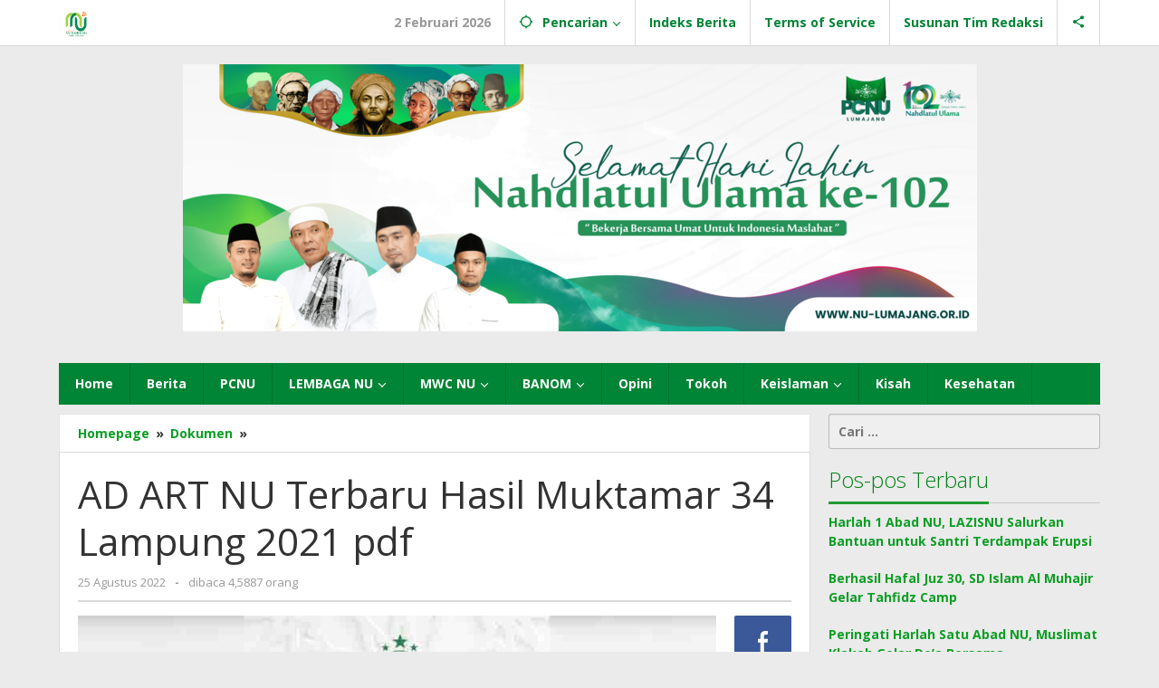

--- FILE ---
content_type: text/html; charset=UTF-8
request_url: https://nu-lumajang.or.id/ad-art-nu-terbaru-hasil-muktamar-34-lampung-2021-pdf/
body_size: 18405
content:
<!DOCTYPE html><html lang="id"><head itemscope="itemscope" itemtype="https://schema.org/WebSite"><meta charset="UTF-8"><meta name="viewport" content="width=device-width, initial-scale=1"><link rel="profile" href="https://gmpg.org/xfn/11"><meta name='robots' content='index, follow, max-image-preview:large, max-snippet:-1, max-video-preview:-1' /><title>AD ART NU Terbaru Hasil Muktamar 34 Lampung 2021 pdf</title><style id="rocket-critical-css">html{font-family:sans-serif;-ms-text-size-adjust:100%;-webkit-text-size-adjust:100%}body{margin:0}*,:after,:before{-webkit-box-sizing:border-box;-moz-box-sizing:border-box;box-sizing:border-box}body{font-family:arial,sans-serif;line-height:1.5;margin:0 auto;background-color:#ebebeb;font-smooth:always;-webkit-font-smoothing:antialiased!important;-moz-font-smoothing:antialiased!important;font-smoothing:antialiased!important}</style><meta name="description" content="AD ART NU Terbaru Hasil Muktamar 34 Lampung 2021 pdf NU Lumajang - Dokumen" /><link rel="canonical" href="https://nu-lumajang.or.id/ad-art-nu-terbaru-hasil-muktamar-34-lampung-2021-pdf/" /><meta property="og:locale" content="id_ID" /><meta property="og:type" content="article" /><meta property="og:title" content="AD ART NU Terbaru Hasil Muktamar 34 Lampung 2021 pdf" /><meta property="og:description" content="AD ART NU Terbaru Hasil Muktamar 34 Lampung 2021 pdf NU Lumajang - Dokumen" /><meta property="og:url" content="https://nu-lumajang.or.id/ad-art-nu-terbaru-hasil-muktamar-34-lampung-2021-pdf/" /><meta property="og:site_name" content="NU Lumajang" /><meta property="article:published_time" content="2022-08-24T17:10:13+00:00" /><meta property="article:modified_time" content="2022-08-24T17:31:48+00:00" /><meta property="og:image" content="https://nu-lumajang.or.id/wp-content/uploads/2022/08/AD-ART-NU-Terbaru-Hasil-Muktamar-34-Lampung-2021-pdf.jpg" /><meta property="og:image:width" content="800" /><meta property="og:image:height" content="500" /><meta property="og:image:type" content="image/jpeg" /><meta name="author" content="Qosim Muhammad" /><meta name="twitter:card" content="summary_large_image" /><meta name="twitter:label1" content="Ditulis oleh" /><meta name="twitter:data1" content="Qosim Muhammad" /> <script type="application/ld+json" class="yoast-schema-graph">{"@context":"https://schema.org","@graph":[{"@type":"WebPage","@id":"https://nu-lumajang.or.id/ad-art-nu-terbaru-hasil-muktamar-34-lampung-2021-pdf/","url":"https://nu-lumajang.or.id/ad-art-nu-terbaru-hasil-muktamar-34-lampung-2021-pdf/","name":"AD ART NU Terbaru Hasil Muktamar 34 Lampung 2021 pdf","isPartOf":{"@id":"https://nu-lumajang.or.id/#website"},"primaryImageOfPage":{"@id":"https://nu-lumajang.or.id/ad-art-nu-terbaru-hasil-muktamar-34-lampung-2021-pdf/#primaryimage"},"image":{"@id":"https://nu-lumajang.or.id/ad-art-nu-terbaru-hasil-muktamar-34-lampung-2021-pdf/#primaryimage"},"thumbnailUrl":"https://nu-lumajang.or.id/wp-content/uploads/2022/08/AD-ART-NU-Terbaru-Hasil-Muktamar-34-Lampung-2021-pdf.jpg","datePublished":"2022-08-24T17:10:13+00:00","dateModified":"2022-08-24T17:31:48+00:00","author":{"@id":"https://nu-lumajang.or.id/#/schema/person/efb607d777a8e960a11edb551a6d7b34"},"description":"AD ART NU Terbaru Hasil Muktamar 34 Lampung 2021 pdf NU Lumajang - Dokumen","breadcrumb":{"@id":"https://nu-lumajang.or.id/ad-art-nu-terbaru-hasil-muktamar-34-lampung-2021-pdf/#breadcrumb"},"inLanguage":"id","potentialAction":[{"@type":"ReadAction","target":["https://nu-lumajang.or.id/ad-art-nu-terbaru-hasil-muktamar-34-lampung-2021-pdf/"]}]},{"@type":"ImageObject","inLanguage":"id","@id":"https://nu-lumajang.or.id/ad-art-nu-terbaru-hasil-muktamar-34-lampung-2021-pdf/#primaryimage","url":"https://nu-lumajang.or.id/wp-content/uploads/2022/08/AD-ART-NU-Terbaru-Hasil-Muktamar-34-Lampung-2021-pdf.jpg","contentUrl":"https://nu-lumajang.or.id/wp-content/uploads/2022/08/AD-ART-NU-Terbaru-Hasil-Muktamar-34-Lampung-2021-pdf.jpg","width":800,"height":500,"caption":"AD ART NU Terbaru Hasil Muktamar 34 Lampung 2021 pdf"},{"@type":"BreadcrumbList","@id":"https://nu-lumajang.or.id/ad-art-nu-terbaru-hasil-muktamar-34-lampung-2021-pdf/#breadcrumb","itemListElement":[{"@type":"ListItem","position":1,"name":"Beranda","item":"https://nu-lumajang.or.id/"},{"@type":"ListItem","position":2,"name":"AD ART NU Terbaru Hasil Muktamar 34 Lampung 2021 pdf"}]},{"@type":"WebSite","@id":"https://nu-lumajang.or.id/#website","url":"https://nu-lumajang.or.id/","name":"NU Lumajang","description":"Situs Resmi PCNU Lumajang","potentialAction":[{"@type":"SearchAction","target":{"@type":"EntryPoint","urlTemplate":"https://nu-lumajang.or.id/?s={search_term_string}"},"query-input":"required name=search_term_string"}],"inLanguage":"id"},{"@type":"Person","@id":"https://nu-lumajang.or.id/#/schema/person/efb607d777a8e960a11edb551a6d7b34","name":"Qosim Muhammad","image":{"@type":"ImageObject","inLanguage":"id","@id":"https://nu-lumajang.or.id/#/schema/person/image/","url":"https://secure.gravatar.com/avatar/c75442826f832b2d4ecaf08d6245aa0e65ccc6033f2e51809fe1372b254b1252?s=96&d=mm&r=g","contentUrl":"https://secure.gravatar.com/avatar/c75442826f832b2d4ecaf08d6245aa0e65ccc6033f2e51809fe1372b254b1252?s=96&d=mm&r=g","caption":"Qosim Muhammad"},"sameAs":["https://nu-lumajang.or.id"],"url":"https://nu-lumajang.or.id/author/adminnu/"}]}</script> <link rel='dns-prefetch' href='//www.googletagmanager.com' /><link rel='dns-prefetch' href='//fonts.googleapis.com' /><link rel="alternate" type="application/rss+xml" title="NU Lumajang &raquo; Feed" href="https://nu-lumajang.or.id/feed/" /><style id='wp-img-auto-sizes-contain-inline-css' type='text/css'>img:is([sizes=auto i],[sizes^="auto," i]){contain-intrinsic-size:3000px 1500px}</style><style id='wp-emoji-styles-inline-css' type='text/css'>img.wp-smiley,img.emoji{display:inline!important;border:none!important;box-shadow:none!important;height:1em!important;width:1em!important;margin:0 0.07em!important;vertical-align:-0.1em!important;background:none!important;padding:0!important}</style><link rel='preload' id='wp-block-library-css' href='https://nu-lumajang.or.id/wp-includes/css/dist/block-library/style.min.css' as="style" onload="this.onload=null;this.rel='stylesheet'" type='text/css' media='all' /><style id='global-styles-inline-css' type='text/css'>:root{--wp--preset--aspect-ratio--square:1;--wp--preset--aspect-ratio--4-3:4/3;--wp--preset--aspect-ratio--3-4:3/4;--wp--preset--aspect-ratio--3-2:3/2;--wp--preset--aspect-ratio--2-3:2/3;--wp--preset--aspect-ratio--16-9:16/9;--wp--preset--aspect-ratio--9-16:9/16;--wp--preset--color--black:#000;--wp--preset--color--cyan-bluish-gray:#abb8c3;--wp--preset--color--white:#fff;--wp--preset--color--pale-pink:#f78da7;--wp--preset--color--vivid-red:#cf2e2e;--wp--preset--color--luminous-vivid-orange:#ff6900;--wp--preset--color--luminous-vivid-amber:#fcb900;--wp--preset--color--light-green-cyan:#7bdcb5;--wp--preset--color--vivid-green-cyan:#00d084;--wp--preset--color--pale-cyan-blue:#8ed1fc;--wp--preset--color--vivid-cyan-blue:#0693e3;--wp--preset--color--vivid-purple:#9b51e0;--wp--preset--gradient--vivid-cyan-blue-to-vivid-purple:linear-gradient(135deg,rgb(6,147,227) 0%,rgb(155,81,224) 100%);--wp--preset--gradient--light-green-cyan-to-vivid-green-cyan:linear-gradient(135deg,rgb(122,220,180) 0%,rgb(0,208,130) 100%);--wp--preset--gradient--luminous-vivid-amber-to-luminous-vivid-orange:linear-gradient(135deg,rgb(252,185,0) 0%,rgb(255,105,0) 100%);--wp--preset--gradient--luminous-vivid-orange-to-vivid-red:linear-gradient(135deg,rgb(255,105,0) 0%,rgb(207,46,46) 100%);--wp--preset--gradient--very-light-gray-to-cyan-bluish-gray:linear-gradient(135deg,rgb(238,238,238) 0%,rgb(169,184,195) 100%);--wp--preset--gradient--cool-to-warm-spectrum:linear-gradient(135deg,rgb(74,234,220) 0%,rgb(151,120,209) 20%,rgb(207,42,186) 40%,rgb(238,44,130) 60%,rgb(251,105,98) 80%,rgb(254,248,76) 100%);--wp--preset--gradient--blush-light-purple:linear-gradient(135deg,rgb(255,206,236) 0%,rgb(152,150,240) 100%);--wp--preset--gradient--blush-bordeaux:linear-gradient(135deg,rgb(254,205,165) 0%,rgb(254,45,45) 50%,rgb(107,0,62) 100%);--wp--preset--gradient--luminous-dusk:linear-gradient(135deg,rgb(255,203,112) 0%,rgb(199,81,192) 50%,rgb(65,88,208) 100%);--wp--preset--gradient--pale-ocean:linear-gradient(135deg,rgb(255,245,203) 0%,rgb(182,227,212) 50%,rgb(51,167,181) 100%);--wp--preset--gradient--electric-grass:linear-gradient(135deg,rgb(202,248,128) 0%,rgb(113,206,126) 100%);--wp--preset--gradient--midnight:linear-gradient(135deg,rgb(2,3,129) 0%,rgb(40,116,252) 100%);--wp--preset--font-size--small:13px;--wp--preset--font-size--medium:20px;--wp--preset--font-size--large:36px;--wp--preset--font-size--x-large:42px;--wp--preset--spacing--20:.44rem;--wp--preset--spacing--30:.67rem;--wp--preset--spacing--40:1rem;--wp--preset--spacing--50:1.5rem;--wp--preset--spacing--60:2.25rem;--wp--preset--spacing--70:3.38rem;--wp--preset--spacing--80:5.06rem;--wp--preset--shadow--natural:6px 6px 9px rgba(0,0,0,.2);--wp--preset--shadow--deep:12px 12px 50px rgba(0,0,0,.4);--wp--preset--shadow--sharp:6px 6px 0 rgba(0,0,0,.2);--wp--preset--shadow--outlined:6px 6px 0 -3px rgb(255,255,255),6px 6px rgb(0,0,0);--wp--preset--shadow--crisp:6px 6px 0 rgb(0,0,0)}:where(.is-layout-flex){gap:.5em}:where(.is-layout-grid){gap:.5em}body .is-layout-flex{display:flex}.is-layout-flex{flex-wrap:wrap;align-items:center}.is-layout-flex>:is(*,div){margin:0}body .is-layout-grid{display:grid}.is-layout-grid>:is(*,div){margin:0}:where(.wp-block-columns.is-layout-flex){gap:2em}:where(.wp-block-columns.is-layout-grid){gap:2em}:where(.wp-block-post-template.is-layout-flex){gap:1.25em}:where(.wp-block-post-template.is-layout-grid){gap:1.25em}.has-black-color{color:var(--wp--preset--color--black)!important}.has-cyan-bluish-gray-color{color:var(--wp--preset--color--cyan-bluish-gray)!important}.has-white-color{color:var(--wp--preset--color--white)!important}.has-pale-pink-color{color:var(--wp--preset--color--pale-pink)!important}.has-vivid-red-color{color:var(--wp--preset--color--vivid-red)!important}.has-luminous-vivid-orange-color{color:var(--wp--preset--color--luminous-vivid-orange)!important}.has-luminous-vivid-amber-color{color:var(--wp--preset--color--luminous-vivid-amber)!important}.has-light-green-cyan-color{color:var(--wp--preset--color--light-green-cyan)!important}.has-vivid-green-cyan-color{color:var(--wp--preset--color--vivid-green-cyan)!important}.has-pale-cyan-blue-color{color:var(--wp--preset--color--pale-cyan-blue)!important}.has-vivid-cyan-blue-color{color:var(--wp--preset--color--vivid-cyan-blue)!important}.has-vivid-purple-color{color:var(--wp--preset--color--vivid-purple)!important}.has-black-background-color{background-color:var(--wp--preset--color--black)!important}.has-cyan-bluish-gray-background-color{background-color:var(--wp--preset--color--cyan-bluish-gray)!important}.has-white-background-color{background-color:var(--wp--preset--color--white)!important}.has-pale-pink-background-color{background-color:var(--wp--preset--color--pale-pink)!important}.has-vivid-red-background-color{background-color:var(--wp--preset--color--vivid-red)!important}.has-luminous-vivid-orange-background-color{background-color:var(--wp--preset--color--luminous-vivid-orange)!important}.has-luminous-vivid-amber-background-color{background-color:var(--wp--preset--color--luminous-vivid-amber)!important}.has-light-green-cyan-background-color{background-color:var(--wp--preset--color--light-green-cyan)!important}.has-vivid-green-cyan-background-color{background-color:var(--wp--preset--color--vivid-green-cyan)!important}.has-pale-cyan-blue-background-color{background-color:var(--wp--preset--color--pale-cyan-blue)!important}.has-vivid-cyan-blue-background-color{background-color:var(--wp--preset--color--vivid-cyan-blue)!important}.has-vivid-purple-background-color{background-color:var(--wp--preset--color--vivid-purple)!important}.has-black-border-color{border-color:var(--wp--preset--color--black)!important}.has-cyan-bluish-gray-border-color{border-color:var(--wp--preset--color--cyan-bluish-gray)!important}.has-white-border-color{border-color:var(--wp--preset--color--white)!important}.has-pale-pink-border-color{border-color:var(--wp--preset--color--pale-pink)!important}.has-vivid-red-border-color{border-color:var(--wp--preset--color--vivid-red)!important}.has-luminous-vivid-orange-border-color{border-color:var(--wp--preset--color--luminous-vivid-orange)!important}.has-luminous-vivid-amber-border-color{border-color:var(--wp--preset--color--luminous-vivid-amber)!important}.has-light-green-cyan-border-color{border-color:var(--wp--preset--color--light-green-cyan)!important}.has-vivid-green-cyan-border-color{border-color:var(--wp--preset--color--vivid-green-cyan)!important}.has-pale-cyan-blue-border-color{border-color:var(--wp--preset--color--pale-cyan-blue)!important}.has-vivid-cyan-blue-border-color{border-color:var(--wp--preset--color--vivid-cyan-blue)!important}.has-vivid-purple-border-color{border-color:var(--wp--preset--color--vivid-purple)!important}.has-vivid-cyan-blue-to-vivid-purple-gradient-background{background:var(--wp--preset--gradient--vivid-cyan-blue-to-vivid-purple)!important}.has-light-green-cyan-to-vivid-green-cyan-gradient-background{background:var(--wp--preset--gradient--light-green-cyan-to-vivid-green-cyan)!important}.has-luminous-vivid-amber-to-luminous-vivid-orange-gradient-background{background:var(--wp--preset--gradient--luminous-vivid-amber-to-luminous-vivid-orange)!important}.has-luminous-vivid-orange-to-vivid-red-gradient-background{background:var(--wp--preset--gradient--luminous-vivid-orange-to-vivid-red)!important}.has-very-light-gray-to-cyan-bluish-gray-gradient-background{background:var(--wp--preset--gradient--very-light-gray-to-cyan-bluish-gray)!important}.has-cool-to-warm-spectrum-gradient-background{background:var(--wp--preset--gradient--cool-to-warm-spectrum)!important}.has-blush-light-purple-gradient-background{background:var(--wp--preset--gradient--blush-light-purple)!important}.has-blush-bordeaux-gradient-background{background:var(--wp--preset--gradient--blush-bordeaux)!important}.has-luminous-dusk-gradient-background{background:var(--wp--preset--gradient--luminous-dusk)!important}.has-pale-ocean-gradient-background{background:var(--wp--preset--gradient--pale-ocean)!important}.has-electric-grass-gradient-background{background:var(--wp--preset--gradient--electric-grass)!important}.has-midnight-gradient-background{background:var(--wp--preset--gradient--midnight)!important}.has-small-font-size{font-size:var(--wp--preset--font-size--small)!important}.has-medium-font-size{font-size:var(--wp--preset--font-size--medium)!important}.has-large-font-size{font-size:var(--wp--preset--font-size--large)!important}.has-x-large-font-size{font-size:var(--wp--preset--font-size--x-large)!important}</style><style id='classic-theme-styles-inline-css' type='text/css'>
/*! This file is auto-generated */
.wp-block-button__link{color:#fff;background-color:#32373c;border-radius:9999px;box-shadow:none;text-decoration:none;padding:calc(.667em + 2px) calc(1.333em + 2px);font-size:1.125em}.wp-block-file__button{background:#32373c;color:#fff;text-decoration:none}</style><link data-minify="1" rel='preload' id='majalahpro-core-css' href='https://nu-lumajang.or.id/wp-content/cache/min/1/wp-content/plugins/majalahpro-core/css/majalahpro-core-ed213668ac26491548af8093d1be71a1.css' as="style" onload="this.onload=null;this.rel='stylesheet'" type='text/css' media='all' /><link rel='preload' id='majalahpro-fonts-css' href='https://fonts.googleapis.com/css?family=Open+Sans%3Aregular%2Citalic%2C700%2C300%26subset%3Dlatin%2C&#038;ver=1.2.5' as="style" onload="this.onload=null;this.rel='stylesheet'" type='text/css' media='all' /><link data-minify="1" rel='preload' id='majalahpro-style-css' href='https://nu-lumajang.or.id/wp-content/cache/min/1/wp-content/themes/majalahpro/style-b305710898300a0f4beaab9d0e69f062.css' as="style" onload="this.onload=null;this.rel='stylesheet'" type='text/css' media='all' /><style id='majalahpro-style-inline-css' type='text/css'>body{color:#323233;font-family:"Open Sans",arial,sans-serif}kbd,a.button,button,.button,button.button,input[type="button"],input[type="reset"],input[type="submit"],#infinite-handle span,ol.comment-list li div.reply .comment-reply-link,#cancel-comment-reply-link,.tagcloud a,.tagcloud ul,ul.page-numbers li span.page-numbers,.prevnextpost-links a .prevnextpost,.page-links .page-link-number,.sidr,#navigationamp,.firstpage-title,.gmr-ajax-tab>li>a.js-tabs__title-active,.gmr-ajax-tab>li>a.js-tabs__title-active:focus,.gmr-ajax-tab>li>a.js-tabs__title-active:hover,#secondary-slider .splide__slide.is-active{background-color:#229b32}#primary-menu .sub-menu-search,#primary-menu .sub-menu,#primary-menu .children,.gmr-ajax-loader{border-bottom-color:#229b32}blockquote,a.button,button,.button,button.button,input[type="button"],input[type="reset"],input[type="submit"],.gmr-theme div.sharedaddy h3.sd-title:before,.bypostauthor>.comment-body,ol.comment-list li .comment-meta:after,.widget-title span{border-color:#229b32}.gmr-meta-topic a,h3.widget-title,h3.related-title,.gmr-owl-carousel .gmr-slide-topic a,.gmr-module-slide-topic a{color:#008215}#secondary-slider{border-top-color:#008215}.gmr-owl-carousel .gmr-slide-topic a,.gmr-firstbox-content{border-color:#008215}a{color:#0b9e23}.gmr-secondmenu #primary-menu>li.page_item_has_children>a:after,.gmr-secondmenu #primary-menu>li.menu-item-has-children>a:after,.gmr-secondmenu #primary-menu .sub-menu-search>li.page_item_has_children>a:after,.gmr-secondmenu #primary-menu .sub-menu-search>li.menu-item-has-children>a:after,.gmr-secondmenu #primary-menu .sub-menu>li.page_item_has_children>a:after,.gmr-secondmenu #primary-menu .sub-menu>li.menu-item-has-children>a:after,.gmr-secondmenu #primary-menu .children>li.page_item_has_children>a:after,.gmr-secondmenu #primary-menu .children>li.menu-item-has-children>a:after{border-color:#0b9e23}a:hover,a:focus,a:active{color:#ed7914}.gmr-topnavmenu #primary-menu>li.page_item_has_children:hover>a:after,.gmr-topnavmenu #primary-menu>li.menu-item-has-children:hover>a:after{border-color:#ed7914}.site-title a{color:#0b63a1}.site-description{color:#fff}.gmr-logo{margin-top:3px}.gmr-menuwrap,.gmr-sticky .top-header.sticky-menu,.gmr-mainmenu #primary-menu .sub-menu,.gmr-mainmenu #primary-menu .children{background-color:#008435}#gmr-responsive-menu,.gmr-mainmenu #primary-menu>li>a{color:#fff}.gmr-mainmenu #primary-menu>li.menu-border>a span,.gmr-mainmenu #primary-menu>li.page_item_has_children>a:after,.gmr-mainmenu #primary-menu>li.menu-item-has-children>a:after,.gmr-mainmenu #primary-menu .sub-menu-search>li.page_item_has_children>a:after,.gmr-mainmenu #primary-menu .sub-menu-search>li.menu-item-has-children>a:after,.gmr-mainmenu #primary-menu .sub-menu>li.page_item_has_children>a:after,.gmr-mainmenu #primary-menu .sub-menu>li.menu-item-has-children>a:after,.gmr-mainmenu #primary-menu .children>li.page_item_has_children>a:after,.gmr-mainmenu #primary-menu .children>li.menu-item-has-children>a:after{border-color:#fff}#gmr-responsive-menu:hover,.gmr-mainmenu #primary-menu>li:hover>a,.gmr-mainmenu #primary-menu .current-menu-item>a,.gmr-mainmenu #primary-menu .current-menu-ancestor>a,.gmr-mainmenu #primary-menu .current_page_item>a,.gmr-mainmenu #primary-menu .current_page_ancestor>a,.gmr-mainmenu .search-trigger .gmr-icon:hover{color:#fff}.gmr-mainmenu #primary-menu>li.menu-border:hover>a span,.gmr-mainmenu #primary-menu>li.menu-border.current-menu-item>a span,.gmr-mainmenu #primary-menu>li.menu-border.current-menu-ancestor>a span,.gmr-mainmenu #primary-menu>li.menu-border.current_page_item>a span,.gmr-mainmenu #primary-menu>li.menu-border.current_page_ancestor>a span,.gmr-mainmenu #primary-menu>li.page_item_has_children:hover>a:after,.gmr-mainmenu #primary-menu>li.menu-item-has-children:hover>a:after{border-color:#fff}.gmr-mainmenu #primary-menu>li:hover>a,.gmr-mainmenu #primary-menu .current-menu-item>a,.gmr-mainmenu #primary-menu .current-menu-ancestor>a,.gmr-mainmenu #primary-menu .current_page_item>a,.gmr-mainmenu #primary-menu .current_page_ancestor>a{background-color:#ed7914}.gmr-topnavwrap{background-color:#fff}#gmr-topnavresponsive-menu svg,.gmr-topnavmenu #primary-menu>li>a,.gmr-social-icon ul>li>a,.search-trigger .gmr-icon{color:#008435}.gmr-topnavmenu #primary-menu>li.menu-border>a span,.gmr-topnavmenu #primary-menu>li.page_item_has_children>a:after,.gmr-topnavmenu #primary-menu>li.menu-item-has-children>a:after,.gmr-topnavmenu #primary-menu .sub-menu-search>li.page_item_has_children>a:after,.gmr-topnavmenu #primary-menu .sub-menu-search>li.menu-item-has-children>a:after,.gmr-topnavmenu #primary-menu .sub-menu>li.page_item_has_children>a:after,.gmr-topnavmenu #primary-menu .sub-menu>li.menu-item-has-children>a:after,.gmr-topnavmenu #primary-menu .children>li.page_item_has_children>a:after,.gmr-topnavmenu #primary-menu .children>li.menu-item-has-children>a:after{border-color:#008435}#gmr-topnavresponsive-menu:hover,.gmr-topnavmenu #primary-menu>li:hover>a,.gmr-topnavmenu #primary-menu .current-menu-item>a,.gmr-topnavmenu #primary-menu .current-menu-ancestor>a,.gmr-topnavmenu #primary-menu .current_page_item>a,.gmr-topnavmenu #primary-menu .current_page_ancestor>a,.gmr-social-icon ul>li>a:hover{color:#ed7914}.gmr-topnavmenu #primary-menu>li.menu-border:hover>a span,.gmr-topnavmenu #primary-menu>li.menu-border.current-menu-item>a span,.gmr-topnavmenu #primary-menu>li.menu-border.current-menu-ancestor>a span,.gmr-topnavmenu #primary-menu>li.menu-border.current_page_item>a span,.gmr-topnavmenu #primary-menu>li.menu-border.current_page_ancestor>a span,.gmr-topnavmenu #primary-menu>li.page_item_has_children:hover>a:after,.gmr-topnavmenu #primary-menu>li.menu-item-has-children:hover>a:after{border-color:#ed7914}.page-title,.breadcrumbs,.gmr-authorbox,.module-slide-tabs,.related-title{background-color:#fff}.site-main,.gmr-infinite-selector.gmr-related-infinite #gmr-main-load .item-infinite .item-box,.majalahpro-core-related-post .gmr-newinfinite{background-color:#fff}h1,h2,h3,h4,h5,h6,.h1,.h2,.h3,.h4,.h5,.h6,.site-title,#gmr-responsive-menu,.gmr-mainmenu #primary-menu>li>a{font-family:"Open Sans",arial,sans-serif}body,.gmr-gallery-related ul li,.gmr-module-posts ul li{font-weight:600;font-size:14px}.entry-content-single{font-size:17px}h1{font-size:30px}h2{font-size:26px}h3{font-size:24px}h4{font-size:22px}h5{font-size:20px}h6{font-size:18px}.widget-footer{background-color:#fff}.site-footer{color:#323233}.site-footer a{color:#999}.site-footer a:hover{color:#727272}</style> <script type="text/javascript" src="https://nu-lumajang.or.id/wp-content/cache/busting/1/wp-includes/js/jquery/jquery.min-3.7.1.js" id="jquery-core-js"></script> <script type="text/javascript" src="https://nu-lumajang.or.id/wp-content/cache/busting/1/wp-includes/js/jquery/jquery-migrate.min-3.4.1.js" id="jquery-migrate-js" defer></script> 
 <script type="text/javascript" src="https://www.googletagmanager.com/gtag/js?id=GT-P3MWDG9" id="google_gtagjs-js" async></script> <script type="text/javascript" id="google_gtagjs-js-after">/* <![CDATA[ */ window.dataLayer = window.dataLayer || [];function gtag(){dataLayer.push(arguments);}
gtag("set","linker",{"domains":["nu-lumajang.or.id"]});
gtag("js", new Date());
gtag("set", "developer_id.dZTNiMT", true);
gtag("config", "GT-P3MWDG9");
//# sourceURL=google_gtagjs-js-after /* ]]> */</script> <link rel="https://api.w.org/" href="https://nu-lumajang.or.id/wp-json/" /><link rel="alternate" title="JSON" type="application/json" href="https://nu-lumajang.or.id/wp-json/wp/v2/posts/1345" /><link rel="EditURI" type="application/rsd+xml" title="RSD" href="https://nu-lumajang.or.id/xmlrpc.php?rsd" /><meta name="generator" content="WordPress 6.9" /><link rel='shortlink' href='https://nu-lumajang.or.id/?p=1345' /><meta name="generator" content="Site Kit by Google 1.171.0" /> <script async src="https://www.googletagmanager.com/gtag/js?id=UA-63485243-9"></script> <script>window.dataLayer = window.dataLayer || [];
  function gtag(){dataLayer.push(arguments);}
  gtag('js', new Date());

  gtag('config', 'UA-63485243-9');</script><meta name="facebook-domain-verification" content="0xlpkmdfvsx85sptixyzkzqek14rc9" />  <script>!function(f,b,e,v,n,t,s){if(f.fbq)return;n=f.fbq=function(){n.callMethod?
				n.callMethod.apply(n,arguments):n.queue.push(arguments)};if(!f._fbq)f._fbq=n;
				n.push=n;n.loaded=!0;n.version='2.0';n.queue=[];t=b.createElement(e);t.async=!0;
				t.src=v;s=b.getElementsByTagName(e)[0];s.parentNode.insertBefore(t,s)}(window,
				document,'script','https://connect.facebook.net/en_US/fbevents.js');

				fbq('init', '262232890912226');
				fbq('track', "PageView");</script> <noscript><img height="1" width="1" style="display:none"
src="https://www.facebook.com/tr?id=262232890912226&ev=PageView&noscript=1"
/></noscript><link rel="apple-touch-icon" sizes="60x60" href="/wp-content/uploads/fbrfg/apple-touch-icon.png"><link rel="icon" type="image/png" sizes="32x32" href="/wp-content/uploads/fbrfg/favicon-32x32.png"><link rel="icon" type="image/png" sizes="16x16" href="/wp-content/uploads/fbrfg/favicon-16x16.png"><link rel="manifest" href="/wp-content/uploads/fbrfg/site.webmanifest"><link rel="mask-icon" href="/wp-content/uploads/fbrfg/safari-pinned-tab.svg" color="#5bbad5"><link rel="shortcut icon" href="/wp-content/uploads/fbrfg/favicon.ico"><meta name="msapplication-TileColor" content="#da532c"><meta name="msapplication-config" content="/wp-content/uploads/fbrfg/browserconfig.xml"><meta name="theme-color" content="#ffffff"><meta name="google-adsense-platform-account" content="ca-host-pub-2644536267352236"><meta name="google-adsense-platform-domain" content="sitekit.withgoogle.com"><meta name="onesignal" content="wordpress-plugin"/> <script>window.OneSignal = window.OneSignal || [];

      OneSignal.push( function() {
        OneSignal.SERVICE_WORKER_UPDATER_PATH = 'OneSignalSDKUpdaterWorker.js';
                      OneSignal.SERVICE_WORKER_PATH = 'OneSignalSDKWorker.js';
                      OneSignal.SERVICE_WORKER_PARAM = { scope: '/wp-content/plugins/onesignal-free-web-push-notifications/sdk_files/push/onesignal/' };
        OneSignal.setDefaultNotificationUrl("https://nu-lumajang.or.id");
        var oneSignal_options = {};
        window._oneSignalInitOptions = oneSignal_options;

        oneSignal_options['wordpress'] = true;
oneSignal_options['appId'] = 'fdcb8b54-5cd6-4c6d-8593-2d42ae1fa8c3';
oneSignal_options['allowLocalhostAsSecureOrigin'] = true;
oneSignal_options['welcomeNotification'] = { };
oneSignal_options['welcomeNotification']['title'] = "";
oneSignal_options['welcomeNotification']['message'] = "";
oneSignal_options['path'] = "https://nu-lumajang.or.id/wp-content/plugins/onesignal-free-web-push-notifications/sdk_files/";
oneSignal_options['safari_web_id'] = "web.onesignal.auto.34cabfa2-ddd9-46d0-b8b2-6fad793020e0";
oneSignal_options['promptOptions'] = { };
oneSignal_options['promptOptions']['actionMessage'] = "Berlangganan Berita NU Lumajang Gratis";
oneSignal_options['promptOptions']['acceptButtonText'] = "Terima";
oneSignal_options['promptOptions']['cancelButtonText'] = "Terima Kasih";
                OneSignal.init(window._oneSignalInitOptions);
                OneSignal.showNativePrompt();      });

      function documentInitOneSignal() {
        var oneSignal_elements = document.getElementsByClassName("OneSignal-prompt");

        var oneSignalLinkClickHandler = function(event) { OneSignal.push(['registerForPushNotifications']); event.preventDefault(); };        for(var i = 0; i < oneSignal_elements.length; i++)
          oneSignal_elements[i].addEventListener('click', oneSignalLinkClickHandler, false);
      }

      if (document.readyState === 'complete') {
           documentInitOneSignal();
      }
      else {
           window.addEventListener("load", function(event){
               documentInitOneSignal();
          });
      }</script> <style type="text/css" id="wp-custom-css">#primary-menu .sub-menu,#primary-menu .children{background-color:#ddd}#primary-menu .sub-menu a,#primary-menu .children a{color:green}#primary-menu .sub-menu>li:hover>a,#primary-menu .children>li:hover>a{background-color:#ccc!important}</style><noscript><style id="rocket-lazyload-nojs-css">.rll-youtube-player,[data-lazy-src]{display:none!important}</style></noscript><script>/*! loadCSS rel=preload polyfill. [c]2017 Filament Group, Inc. MIT License */
(function(w){"use strict";if(!w.loadCSS){w.loadCSS=function(){}}
var rp=loadCSS.relpreload={};rp.support=(function(){var ret;try{ret=w.document.createElement("link").relList.supports("preload")}catch(e){ret=!1}
return function(){return ret}})();rp.bindMediaToggle=function(link){var finalMedia=link.media||"all";function enableStylesheet(){link.media=finalMedia}
if(link.addEventListener){link.addEventListener("load",enableStylesheet)}else if(link.attachEvent){link.attachEvent("onload",enableStylesheet)}
setTimeout(function(){link.rel="stylesheet";link.media="only x"});setTimeout(enableStylesheet,3000)};rp.poly=function(){if(rp.support()){return}
var links=w.document.getElementsByTagName("link");for(var i=0;i<links.length;i++){var link=links[i];if(link.rel==="preload"&&link.getAttribute("as")==="style"&&!link.getAttribute("data-loadcss")){link.setAttribute("data-loadcss",!0);rp.bindMediaToggle(link)}}};if(!rp.support()){rp.poly();var run=w.setInterval(rp.poly,500);if(w.addEventListener){w.addEventListener("load",function(){rp.poly();w.clearInterval(run)})}else if(w.attachEvent){w.attachEvent("onload",function(){rp.poly();w.clearInterval(run)})}}
if(typeof exports!=="undefined"){exports.loadCSS=loadCSS}
else{w.loadCSS=loadCSS}}(typeof global!=="undefined"?global:this))</script></head><body data-rsssl=1 class="wp-singular post-template-default single single-post postid-1345 single-format-standard wp-theme-majalahpro gmr-theme idtheme kentooz gmr-sticky group-blog elementor-default elementor-kit-1303" itemscope="itemscope" itemtype="https://schema.org/WebPage"> <a class="skip-link screen-reader-text" href="#main">Lewati ke konten</a><div class="top-header-second"><div class="gmr-topnavwrap clearfix"><div class="container"><div class="gmr-list-table"><div class="gmr-table-row"><div class="gmr-table-cell gmr-table-logo"><div class="gmr-mobilelogo"><div class="gmr-logo"><a href="https://nu-lumajang.or.id/" class="custom-logo-link" itemprop="url" title="NU Lumajang"><img src="data:image/svg+xml,%3Csvg%20xmlns='http://www.w3.org/2000/svg'%20viewBox='0%200%201%201'%3E%3C/svg%3E" data-lazy-src="https://nu-lumajang.or.id/wp-content/uploads/2023/05/Logo-MCN-NU-Lumajang-sip.png" alt="NU Lumajang" title="NU Lumajang" /><noscript><img src="https://nu-lumajang.or.id/wp-content/uploads/2023/05/Logo-MCN-NU-Lumajang-sip.png" alt="NU Lumajang" title="NU Lumajang" /></noscript></a></div></div></div><div class="gmr-table-cell gmr-table-menu"> <a id="gmr-topnavresponsive-menu" href="#menus" title="Menus" rel="nofollow"><svg xmlns="http://www.w3.org/2000/svg" xmlns:xlink="http://www.w3.org/1999/xlink" aria-hidden="true" role="img" style="vertical-align: -0.125em;" width="1em" height="1em" preserveAspectRatio="xMidYMid meet" viewBox="0 0 24 24"><path d="M3 18h18v-2H3v2zm0-5h18v-2H3v2zm0-7v2h18V6H3z" fill="currentColor"/></svg></a><div class="close-topnavmenu-wrap"><a id="close-topnavmenu-button" rel="nofollow" href="#"><svg xmlns="http://www.w3.org/2000/svg" xmlns:xlink="http://www.w3.org/1999/xlink" aria-hidden="true" role="img" width="1em" height="1em" preserveAspectRatio="xMidYMid meet" viewBox="0 0 24 24"><g fill="currentColor"><path d="M12 2a10 10 0 1 0 10 10A10 10 0 0 0 12 2zm0 18a8 8 0 1 1 8-8a8 8 0 0 1-8 8z"/><path d="M14.71 9.29a1 1 0 0 0-1.42 0L12 10.59l-1.29-1.3a1 1 0 0 0-1.42 1.42l1.3 1.29l-1.3 1.29a1 1 0 0 0 0 1.42a1 1 0 0 0 1.42 0l1.29-1.3l1.29 1.3a1 1 0 0 0 1.42 0a1 1 0 0 0 0-1.42L13.41 12l1.3-1.29a1 1 0 0 0 0-1.42z"/></g></svg></a></div><nav id="site-navigation" class="gmr-topnavmenu pull-right" role="navigation" itemscope="itemscope" itemtype="https://schema.org/SiteNavigationElement"><ul id="primary-menu" class="menu"><li class="menu-item menu-item-type-custom menu-item-object-custom menu-item-object-date"><span class="gmr-top-date">2 Februari 2026</span></li><li class="menu-item menu-item-type-custom menu-item-object-custom menu-item-has-children gmr-search"><a href="#" title="Pencarian" rel="nofollow" itemprop="url"><svg xmlns="http://www.w3.org/2000/svg" xmlns:xlink="http://www.w3.org/1999/xlink" aria-hidden="true" role="img" style="vertical-align: -0.125em;" width="1em" height="1em" preserveAspectRatio="xMidYMid meet" viewBox="0 0 24 24"><path d="M20.94 11A8.994 8.994 0 0 0 13 3.06V1h-2v2.06A8.994 8.994 0 0 0 3.06 11H1v2h2.06A8.994 8.994 0 0 0 11 20.94V23h2v-2.06A8.994 8.994 0 0 0 20.94 13H23v-2h-2.06zM12 19c-3.87 0-7-3.13-7-7s3.13-7 7-7s7 3.13 7 7s-3.13 7-7 7z" fill="currentColor"/></svg><span itemprop="name">Pencarian</span></a><ul class="sub-menu-search"><li id="menu-item-search" class="menu-item menu-item-type-custom menu-item-object-custom menu-item-search"><form method="get" class="gmr-searchform searchform" action="https://nu-lumajang.or.id/"><input type="text" name="s" id="s" placeholder="Pencarian" /></form></li></ul></li><li id="menu-item-74" class="menu-item menu-item-type-post_type menu-item-object-page menu-item-74"><a href="https://nu-lumajang.or.id/indeks-berita/" itemprop="url"><span itemprop="name">Indeks Berita</span></a></li><li id="menu-item-14" class="menu-item menu-item-type-post_type menu-item-object-page menu-item-14"><a href="https://nu-lumajang.or.id/terms-of-service/" itemprop="url"><span itemprop="name">Terms of Service</span></a></li><li id="menu-item-3422" class="menu-item menu-item-type-post_type menu-item-object-page menu-item-3422"><a href="https://nu-lumajang.or.id/tim-redaksi/" itemprop="url"><span itemprop="name">Susunan Tim Redaksi</span></a></li><li class="menu-item menu-item-type-custom menu-item-object-custom gmr-social-menu"> <a href="#" title="Social Network" rel="nofollow" class="gmr-social-mainlink" itemprop="url"> <svg xmlns="http://www.w3.org/2000/svg" xmlns:xlink="http://www.w3.org/1999/xlink" aria-hidden="true" role="img" style="vertical-align: -0.125em;" width="1em" height="1em" preserveAspectRatio="xMidYMid meet" viewBox="0 0 24 24"><path d="M18 16.08c-.76 0-1.44.3-1.96.77L8.91 12.7c.05-.23.09-.46.09-.7s-.04-.47-.09-.7l7.05-4.11c.54.5 1.25.81 2.04.81c1.66 0 3-1.34 3-3s-1.34-3-3-3s-3 1.34-3 3c0 .24.04.47.09.7L8.04 9.81C7.5 9.31 6.79 9 6 9c-1.66 0-3 1.34-3 3s1.34 3 3 3c.79 0 1.5-.31 2.04-.81l7.12 4.16c-.05.21-.08.43-.08.65c0 1.61 1.31 2.92 2.92 2.92c1.61 0 2.92-1.31 2.92-2.92s-1.31-2.92-2.92-2.92z" fill="currentColor"/></svg> </a><ul class="sub-menu"><li class="menu-item menu-item-type-custom menu-item-object-custom menu-item-social-network"><a href="https://nu-lumajang.or.id/feed/" title="RSS" class="rss" target="_blank" rel="nofollow"><svg xmlns="http://www.w3.org/2000/svg" xmlns:xlink="http://www.w3.org/1999/xlink" aria-hidden="true" role="img" width="1em" height="1em" preserveAspectRatio="xMidYMid meet" viewBox="0 0 20 20"><path d="M14.92 18H18C18 9.32 10.82 2.25 2 2.25v3.02c7.12 0 12.92 5.71 12.92 12.73zm-5.44 0h3.08C12.56 12.27 7.82 7.6 2 7.6v3.02c2 0 3.87.77 5.29 2.16A7.292 7.292 0 0 1 9.48 18zm-5.35-.02c1.17 0 2.13-.93 2.13-2.09c0-1.15-.96-2.09-2.13-2.09c-1.18 0-2.13.94-2.13 2.09c0 1.16.95 2.09 2.13 2.09z" fill="currentColor"/></svg>RSS</a></li></ul></li></ul></nav></div></div></div></div></div></div><div class="container"><div class="clearfix gmr-headwrapper"><div class="majalahpro-core-topbanner"><img src="data:image/svg+xml,%3Csvg%20xmlns='http://www.w3.org/2000/svg'%20viewBox='0%200%201%201'%3E%3C/svg%3E" data-lazy-src="https://nu-lumajang.or.id/wp-content/uploads/2025/01/Desain-Web-nu-HARLAH-NU.png" alt="" width="877" height="295" class="alignnone size-full wp-image-5209" /><noscript><img src="https://nu-lumajang.or.id/wp-content/uploads/2025/01/Desain-Web-nu-HARLAH-NU.png" alt="" width="877" height="295" class="alignnone size-full wp-image-5209" /></noscript></div></div></div><header id="masthead" class="site-header" role="banner" itemscope="itemscope" itemtype="https://schema.org/WPHeader"><div class="top-header"><div class="container"><div class="gmr-menuwrap clearfix"><nav id="site-navigation" class="gmr-mainmenu" role="navigation" itemscope="itemscope" itemtype="https://schema.org/SiteNavigationElement"><ul id="primary-menu" class="menu"><li id="menu-item-2002" class="menu-item menu-item-type-custom menu-item-object-custom menu-item-home menu-item-2002"><a href="https://nu-lumajang.or.id/" itemprop="url"><span itemprop="name">Home</span></a></li><li id="menu-item-16" class="menu-item menu-item-type-taxonomy menu-item-object-category menu-item-16"><a href="https://nu-lumajang.or.id/category/berita/" itemprop="url"><span itemprop="name">Berita</span></a></li><li id="menu-item-99" class="menu-item menu-item-type-taxonomy menu-item-object-category menu-item-99"><a href="https://nu-lumajang.or.id/category/pcnu/" itemprop="url"><span itemprop="name">PCNU</span></a></li><li id="menu-item-181" class="menu-item menu-item-type-custom menu-item-object-custom menu-item-has-children menu-item-181"><a href="#" itemprop="url"><span itemprop="name">LEMBAGA NU</span></a><ul class="sub-menu"><li id="menu-item-194" class="menu-item menu-item-type-taxonomy menu-item-object-category menu-item-194"><a href="https://nu-lumajang.or.id/category/ltmnu/" itemprop="url"><span itemprop="name">LTM NU</span></a></li><li id="menu-item-182" class="menu-item menu-item-type-taxonomy menu-item-object-category menu-item-182"><a href="https://nu-lumajang.or.id/category/lakpesdam/" itemprop="url"><span itemprop="name">Lakpesdam</span></a></li><li id="menu-item-191" class="menu-item menu-item-type-taxonomy menu-item-object-category menu-item-191"><a href="https://nu-lumajang.or.id/category/lpinu/" itemprop="url"><span itemprop="name">LPBINU</span></a></li><li id="menu-item-188" class="menu-item menu-item-type-taxonomy menu-item-object-category menu-item-188"><a href="https://nu-lumajang.or.id/category/lknu/" itemprop="url"><span itemprop="name">LK NU</span></a></li><li id="menu-item-1996" class="menu-item menu-item-type-taxonomy menu-item-object-category menu-item-1996"><a href="https://nu-lumajang.or.id/category/lwpnu/" itemprop="url"><span itemprop="name">LWPNU</span></a></li><li id="menu-item-1998" class="menu-item menu-item-type-taxonomy menu-item-object-category menu-item-1998"><a href="https://nu-lumajang.or.id/category/lkknu/" itemprop="url"><span itemprop="name">LKKNU</span></a></li><li id="menu-item-1997" class="menu-item menu-item-type-taxonomy menu-item-object-category menu-item-1997"><a href="https://nu-lumajang.or.id/category/lptnu/" itemprop="url"><span itemprop="name">LPTNU</span></a></li><li id="menu-item-195" class="menu-item menu-item-type-taxonomy menu-item-object-category menu-item-195"><a href="https://nu-lumajang.or.id/category/ltnnu/" itemprop="url"><span itemprop="name">LTN NU</span></a></li><li id="menu-item-192" class="menu-item menu-item-type-taxonomy menu-item-object-category menu-item-192"><a href="https://nu-lumajang.or.id/category/lpnu/" itemprop="url"><span itemprop="name">LPNU</span></a></li><li id="menu-item-183" class="menu-item menu-item-type-taxonomy menu-item-object-category menu-item-183"><a href="https://nu-lumajang.or.id/category/lazisnu/" itemprop="url"><span itemprop="name">LAZISNU</span></a></li><li id="menu-item-1999" class="menu-item menu-item-type-taxonomy menu-item-object-category menu-item-1999"><a href="https://nu-lumajang.or.id/category/bmtnu/" itemprop="url"><span itemprop="name">BMT NU</span></a></li><li id="menu-item-184" class="menu-item menu-item-type-taxonomy menu-item-object-category menu-item-184"><a href="https://nu-lumajang.or.id/category/lbmnu/" itemprop="url"><span itemprop="name">LBMNU</span></a></li><li id="menu-item-189" class="menu-item menu-item-type-taxonomy menu-item-object-category menu-item-189"><a href="https://nu-lumajang.or.id/category/lpmaarifnu/" itemprop="url"><span itemprop="name">LP MAARIF NU</span></a></li><li id="menu-item-187" class="menu-item menu-item-type-taxonomy menu-item-object-category menu-item-187"><a href="https://nu-lumajang.or.id/category/lfnu/" itemprop="url"><span itemprop="name">LFNU</span></a></li><li id="menu-item-185" class="menu-item menu-item-type-taxonomy menu-item-object-category menu-item-185"><a href="https://nu-lumajang.or.id/category/ldnu/" itemprop="url"><span itemprop="name">LDNU</span></a></li><li id="menu-item-190" class="menu-item menu-item-type-taxonomy menu-item-object-category menu-item-190"><a href="https://nu-lumajang.or.id/category/lpbhnu/" itemprop="url"><span itemprop="name">LPBHNU</span></a></li><li id="menu-item-186" class="menu-item menu-item-type-taxonomy menu-item-object-category menu-item-186"><a href="https://nu-lumajang.or.id/category/lesbumi/" itemprop="url"><span itemprop="name">Lesbumi NU</span></a></li><li id="menu-item-193" class="menu-item menu-item-type-taxonomy menu-item-object-category menu-item-193"><a href="https://nu-lumajang.or.id/category/lppnu/" itemprop="url"><span itemprop="name">LPPNU</span></a></li><li id="menu-item-2001" class="menu-item menu-item-type-taxonomy menu-item-object-category menu-item-2001"><a href="https://nu-lumajang.or.id/category/rminu/" itemprop="url"><span itemprop="name">RMI NU</span></a></li><li id="menu-item-2000" class="menu-item menu-item-type-taxonomy menu-item-object-category menu-item-2000"><a href="https://nu-lumajang.or.id/category/bumnu/" itemprop="url"><span itemprop="name">BUMNU</span></a></li><li id="menu-item-2003" class="menu-item menu-item-type-taxonomy menu-item-object-category menu-item-2003"><a href="https://nu-lumajang.or.id/category/kemaritiman/" itemprop="url"><span itemprop="name">Kemaritiman</span></a></li></ul></li><li id="menu-item-2015" class="menu-item menu-item-type-custom menu-item-object-custom menu-item-has-children menu-item-2015"><a href="#" itemprop="url"><span itemprop="name">MWC NU</span></a><ul class="sub-menu"><li id="menu-item-2037" class="menu-item menu-item-type-taxonomy menu-item-object-category menu-item-2037"><a href="https://nu-lumajang.or.id/category/mwc-nu-candipuro/" itemprop="url"><span itemprop="name">MWC NU Candipuro</span></a></li><li id="menu-item-2038" class="menu-item menu-item-type-taxonomy menu-item-object-category menu-item-2038"><a href="https://nu-lumajang.or.id/category/mwc-nu-gucialit/" itemprop="url"><span itemprop="name">MWC NU Gucialit</span></a></li><li id="menu-item-2039" class="menu-item menu-item-type-taxonomy menu-item-object-category menu-item-2039"><a href="https://nu-lumajang.or.id/category/mwc-nu-jatiroto/" itemprop="url"><span itemprop="name">MWC NU Jatiroto</span></a></li><li id="menu-item-2040" class="menu-item menu-item-type-taxonomy menu-item-object-category menu-item-2040"><a href="https://nu-lumajang.or.id/category/mwc-nu-kedungjajang/" itemprop="url"><span itemprop="name">MWC NU Kedungjajang</span></a></li><li id="menu-item-2041" class="menu-item menu-item-type-taxonomy menu-item-object-category menu-item-2041"><a href="https://nu-lumajang.or.id/category/mwc-nu-klakah/" itemprop="url"><span itemprop="name">MWC NU Klakah</span></a></li><li id="menu-item-2042" class="menu-item menu-item-type-taxonomy menu-item-object-category menu-item-2042"><a href="https://nu-lumajang.or.id/category/mwcnu-kunir/" itemprop="url"><span itemprop="name">MWC NU Kunir</span></a></li><li id="menu-item-2043" class="menu-item menu-item-type-taxonomy menu-item-object-category menu-item-2043"><a href="https://nu-lumajang.or.id/category/mwc-nu-lumajang/" itemprop="url"><span itemprop="name">MWC NU Lumajang</span></a></li><li id="menu-item-2044" class="menu-item menu-item-type-taxonomy menu-item-object-category menu-item-2044"><a href="https://nu-lumajang.or.id/category/mwc-nu-padang/" itemprop="url"><span itemprop="name">MWC NU Padang</span></a></li><li id="menu-item-2045" class="menu-item menu-item-type-taxonomy menu-item-object-category menu-item-2045"><a href="https://nu-lumajang.or.id/category/mwc-nu-pasirian/" itemprop="url"><span itemprop="name">MWC NU Pasirian</span></a></li><li id="menu-item-2046" class="menu-item menu-item-type-taxonomy menu-item-object-category menu-item-2046"><a href="https://nu-lumajang.or.id/category/mwc-nu-pasrujambe/" itemprop="url"><span itemprop="name">MWC NU Pasrujambe</span></a></li><li id="menu-item-2047" class="menu-item menu-item-type-taxonomy menu-item-object-category menu-item-2047"><a href="https://nu-lumajang.or.id/category/mwcnu-pronojiwo/" itemprop="url"><span itemprop="name">MWC NU Pronojiwo</span></a></li><li id="menu-item-2048" class="menu-item menu-item-type-taxonomy menu-item-object-category menu-item-2048"><a href="https://nu-lumajang.or.id/category/mwcnu-randuagung/" itemprop="url"><span itemprop="name">MWC NU Randuagung</span></a></li><li id="menu-item-2049" class="menu-item menu-item-type-taxonomy menu-item-object-category menu-item-2049"><a href="https://nu-lumajang.or.id/category/mwc-nu-ranuyoso/" itemprop="url"><span itemprop="name">MWC NU Ranuyoso</span></a></li><li id="menu-item-2050" class="menu-item menu-item-type-taxonomy menu-item-object-category menu-item-2050"><a href="https://nu-lumajang.or.id/category/mwc-nu-rowokangkung/" itemprop="url"><span itemprop="name">MWC NU Rowokangkung</span></a></li><li id="menu-item-2051" class="menu-item menu-item-type-taxonomy menu-item-object-category menu-item-2051"><a href="https://nu-lumajang.or.id/category/mwc-nu-senduro/" itemprop="url"><span itemprop="name">MWC NU Senduro</span></a></li><li id="menu-item-2052" class="menu-item menu-item-type-taxonomy menu-item-object-category menu-item-2052"><a href="https://nu-lumajang.or.id/category/mwc-nu-sukodono/" itemprop="url"><span itemprop="name">MWC NU Sukodono</span></a></li><li id="menu-item-2053" class="menu-item menu-item-type-taxonomy menu-item-object-category menu-item-2053"><a href="https://nu-lumajang.or.id/category/mwc-nu-sumbersuko/" itemprop="url"><span itemprop="name">MWC NU Sumbersuko</span></a></li><li id="menu-item-2054" class="menu-item menu-item-type-taxonomy menu-item-object-category menu-item-2054"><a href="https://nu-lumajang.or.id/category/mwc-nu-tekung/" itemprop="url"><span itemprop="name">MWC NU Tekung</span></a></li><li id="menu-item-2055" class="menu-item menu-item-type-taxonomy menu-item-object-category menu-item-2055"><a href="https://nu-lumajang.or.id/category/mwc-nu-tempeh/" itemprop="url"><span itemprop="name">MWC NU Tempeh</span></a></li><li id="menu-item-2056" class="menu-item menu-item-type-taxonomy menu-item-object-category menu-item-2056"><a href="https://nu-lumajang.or.id/category/mwc-nu-tempursari/" itemprop="url"><span itemprop="name">MWC NU Tempursari</span></a></li><li id="menu-item-2057" class="menu-item menu-item-type-taxonomy menu-item-object-category menu-item-2057"><a href="https://nu-lumajang.or.id/category/mwc-nu-yosowilangun/" itemprop="url"><span itemprop="name">MWC NU Yosowilangun</span></a></li></ul></li><li id="menu-item-2058" class="menu-item menu-item-type-custom menu-item-object-custom menu-item-has-children menu-item-2058"><a href="#" itemprop="url"><span itemprop="name">BANOM</span></a><ul class="sub-menu"><li id="menu-item-2059" class="menu-item menu-item-type-taxonomy menu-item-object-category menu-item-2059"><a href="https://nu-lumajang.or.id/category/ansor/" itemprop="url"><span itemprop="name">Ansor</span></a></li><li id="menu-item-2060" class="menu-item menu-item-type-taxonomy menu-item-object-category menu-item-2060"><a href="https://nu-lumajang.or.id/category/fatayat/" itemprop="url"><span itemprop="name">Fatayat</span></a></li><li id="menu-item-2061" class="menu-item menu-item-type-taxonomy menu-item-object-category menu-item-2061"><a href="https://nu-lumajang.or.id/category/ipnuippnu/" itemprop="url"><span itemprop="name">IPNU IPPNU</span></a></li><li id="menu-item-2062" class="menu-item menu-item-type-taxonomy menu-item-object-category menu-item-2062"><a href="https://nu-lumajang.or.id/category/muslimat-nu/" itemprop="url"><span itemprop="name">Muslimat NU</span></a></li></ul></li><li id="menu-item-2063" class="menu-item menu-item-type-taxonomy menu-item-object-category menu-item-2063"><a href="https://nu-lumajang.or.id/category/opini/" itemprop="url"><span itemprop="name">Opini</span></a></li><li id="menu-item-2064" class="menu-item menu-item-type-taxonomy menu-item-object-category menu-item-2064"><a href="https://nu-lumajang.or.id/category/tokoh/" itemprop="url"><span itemprop="name">Tokoh</span></a></li><li id="menu-item-2065" class="menu-item menu-item-type-custom menu-item-object-custom menu-item-has-children menu-item-2065"><a href="#" itemprop="url"><span itemprop="name">Keislaman</span></a><ul class="sub-menu"><li id="menu-item-2066" class="menu-item menu-item-type-taxonomy menu-item-object-category menu-item-2066"><a href="https://nu-lumajang.or.id/category/fikih/" itemprop="url"><span itemprop="name">Fikih</span></a></li><li id="menu-item-2070" class="menu-item menu-item-type-taxonomy menu-item-object-category menu-item-2070"><a href="https://nu-lumajang.or.id/category/hikmah/" itemprop="url"><span itemprop="name">Hikmah</span></a></li></ul></li><li id="menu-item-2067" class="menu-item menu-item-type-taxonomy menu-item-object-category menu-item-2067"><a href="https://nu-lumajang.or.id/category/kisah/" itemprop="url"><span itemprop="name">Kisah</span></a></li><li id="menu-item-2068" class="menu-item menu-item-type-taxonomy menu-item-object-category menu-item-2068"><a href="https://nu-lumajang.or.id/category/kesehatan/" itemprop="url"><span itemprop="name">Kesehatan</span></a></li></ul></nav></div></div></div></header><div class="site inner-wrap" id="site-container"><div id="content" class="gmr-content"><div class="container"><div class="row"><div id="primary" class="content-area col-md-content"><div class="breadcrumbs" itemscope itemtype="https://schema.org/BreadcrumbList"><div class="container"> <span class="first-item" itemprop="itemListElement" itemscope itemtype="https://schema.org/ListItem"> <a itemscope itemtype="https://schema.org/WebPage" itemprop="item" itemid="https://nu-lumajang.or.id/" href="https://nu-lumajang.or.id/"> <span itemprop="name">Homepage</span> </a> <span itemprop="position" content="1"></span> </span> <span class="separator">&raquo;</span> <span class="0-item" itemprop="itemListElement" itemscope itemtype="https://schema.org/ListItem"> <a itemscope itemtype="https://schema.org/WebPage" itemprop="item" itemid="https://nu-lumajang.or.id/category/dokumen/" href="https://nu-lumajang.or.id/category/dokumen/"> <span itemprop="name">Dokumen</span> </a> <span itemprop="position" content="2"></span> </span> <span class="separator">&raquo;</span> <span class="last-item screen-reader-text" itemscope itemtype="https://schema.org/ListItem"> <span itemprop="name">AD ART NU Terbaru Hasil Muktamar 34 Lampung 2021 pdf</span> <span itemprop="position" content="3"></span> </span></div></div><main id="main" class="site-main-single" role="main"><article id="post-1345" class="post-1345 post type-post status-publish format-standard has-post-thumbnail hentry category-dokumen tag-ad-art-nu-terbaru" itemscope="itemscope" itemtype="https://schema.org/CreativeWork"><div class="gmr-box-content site-main gmr-single"><header class="entry-header"><h1 class="entry-title" itemprop="headline">AD ART NU Terbaru Hasil Muktamar 34 Lampung 2021 pdf</h1><div class="gmr-metacontent"><span class="posted-on"><time class="entry-date published" itemprop="datePublished" datetime="2022-08-25T00:10:13+07:00">25 Agustus 2022</time><time class="updated" datetime="2022-08-25T00:31:48+07:00">25 Agustus 2022</time></span><span class="screen-reader-text">oleh <span class="entry-author vcard screen-reader-text" itemprop="author" itemscope="itemscope" itemtype="https://schema.org/person"><a class="url fn n" href="https://nu-lumajang.or.id/author/adminnu/" title="Tautan ke: Qosim Muhammad" itemprop="url"><span itemprop="name">Qosim Muhammad</span></a></span></span><span class="meta-separator">-</span><span class="view-single">dibaca 4,5887 orang</span></div></header><div class="row"><div class="col-md-sgl-m"><figure class="wp-caption alignnone gmr-single-image"> <img width="800" height="500" src="data:image/svg+xml,%3Csvg%20xmlns='http://www.w3.org/2000/svg'%20viewBox='0%200%201%201'%3E%3C/svg%3E" data-lazy-src="https://nu-lumajang.or.id/wp-content/uploads/2022/08/AD-ART-NU-Terbaru-Hasil-Muktamar-34-Lampung-2021-pdf.jpg" class="attachment-post-thumbnail size-post-thumbnail wp-post-image" alt="AD ART NU Terbaru Hasil Muktamar 34 Lampung 2021 pdf" decoding="async" fetchpriority="high" data-lazy-srcset="https://nu-lumajang.or.id/wp-content/uploads/2022/08/AD-ART-NU-Terbaru-Hasil-Muktamar-34-Lampung-2021-pdf.jpg 800w, https://nu-lumajang.or.id/wp-content/uploads/2022/08/AD-ART-NU-Terbaru-Hasil-Muktamar-34-Lampung-2021-pdf-768x480.jpg 768w" data-lazy-sizes="(max-width: 800px) 100vw, 800px" title="AD ART NU Terbaru Hasil Muktamar 34 Lampung 2021 pdf" /><noscript><img width="800" height="500" src="https://nu-lumajang.or.id/wp-content/uploads/2022/08/AD-ART-NU-Terbaru-Hasil-Muktamar-34-Lampung-2021-pdf.jpg" class="attachment-post-thumbnail size-post-thumbnail wp-post-image" alt="AD ART NU Terbaru Hasil Muktamar 34 Lampung 2021 pdf" decoding="async" fetchpriority="high" srcset="https://nu-lumajang.or.id/wp-content/uploads/2022/08/AD-ART-NU-Terbaru-Hasil-Muktamar-34-Lampung-2021-pdf.jpg 800w, https://nu-lumajang.or.id/wp-content/uploads/2022/08/AD-ART-NU-Terbaru-Hasil-Muktamar-34-Lampung-2021-pdf-768x480.jpg 768w" sizes="(max-width: 800px) 100vw, 800px" title="AD ART NU Terbaru Hasil Muktamar 34 Lampung 2021 pdf" /></noscript></figure><div class="row"><aside id="secondary" class="widget-area col-md-sb-s-l pos-sticky" role="complementary" ><div id="text-4" class="widget widget_text"><div class="textwidget"></div></div></aside><div class="col-md-content-s-c"><div class="entry-content entry-content-single" itemprop="text"><p>Anggaran Dasar dan Anggaran Rumah Tangga (AD dan ART) Nahdlatul Ulama terbaru Hasil Muktamar NU ke-34 di Lampung pada tahun 2021.</p><p>&nbsp;</p><div class='code-block code-block-2' style='margin: 8px auto; text-align: center; display: block; clear: both;'> <a href="https://bit.ly/daftarKBIHU2025"><img src="data:image/svg+xml,%3Csvg%20xmlns='http://www.w3.org/2000/svg'%20viewBox='0%200%201%201'%3E%3C/svg%3E" data-lazy-src="https://nu-lumajang.or.id/wp-content/uploads/2024/08/KBIHU-AROFAH-NU-LUMAJANG-F.jpg" alt="" width="500" height="100" class="alignnone size-full wp-image-4855" /><noscript><img src="https://nu-lumajang.or.id/wp-content/uploads/2024/08/KBIHU-AROFAH-NU-LUMAJANG-F.jpg" alt="" width="500" height="100" class="alignnone size-full wp-image-4855" /></noscript></a></div><p><iframe style="border: 1px solid #cccccc;" src="about:blank" width="600" height="900" data-rocket-lazyload="fitvidscompatible" data-lazy-src="https://docs.google.com/document/d/e/2PACX-1vQbDv0WcItA_A2zIxrvK5Y0koAC0XpvVNA6s06Iw5rYy_ElmEpTDC6UE6VP8Zy1b9c4UTqXMnTlREF_/pub?embedded=true"><span data-mce-type="bookmark" style="display: inline-block; width: 0px; overflow: hidden; line-height: 0;" class="mce_SELRES_start">﻿</span><span data-mce-type="bookmark" style="display: inline-block; width: 0px; overflow: hidden; line-height: 0;" class="mce_SELRES_start">﻿</span><span data-mce-type="bookmark" style="display: inline-block; width: 0px; overflow: hidden; line-height: 0;" class="mce_SELRES_start">﻿</span><span data-mce-type="bookmark" style="display: inline-block; width: 0px; overflow: hidden; line-height: 0;" class="mce_SELRES_start">﻿</span><span data-mce-type="bookmark" style="display: inline-block; width: 0px; overflow: hidden; line-height: 0;" class="mce_SELRES_start">﻿</span><span data-mce-type="bookmark" style="display: inline-block; width: 0px; overflow: hidden; line-height: 0;" class="mce_SELRES_start">﻿</span><span data-mce-type="bookmark" style="display: inline-block; width: 0px; overflow: hidden; line-height: 0;" class="mce_SELRES_start">﻿</span></iframe><noscript><iframe style="border: 1px solid #cccccc;" src="https://docs.google.com/document/d/e/2PACX-1vQbDv0WcItA_A2zIxrvK5Y0koAC0XpvVNA6s06Iw5rYy_ElmEpTDC6UE6VP8Zy1b9c4UTqXMnTlREF_/pub?embedded=true" width="600" height="900"><span data-mce-type="bookmark" style="display: inline-block; width: 0px; overflow: hidden; line-height: 0;" class="mce_SELRES_start">﻿</span><span data-mce-type="bookmark" style="display: inline-block; width: 0px; overflow: hidden; line-height: 0;" class="mce_SELRES_start">﻿</span><span data-mce-type="bookmark" style="display: inline-block; width: 0px; overflow: hidden; line-height: 0;" class="mce_SELRES_start">﻿</span><span data-mce-type="bookmark" style="display: inline-block; width: 0px; overflow: hidden; line-height: 0;" class="mce_SELRES_start">﻿</span><span data-mce-type="bookmark" style="display: inline-block; width: 0px; overflow: hidden; line-height: 0;" class="mce_SELRES_start">﻿</span><span data-mce-type="bookmark" style="display: inline-block; width: 0px; overflow: hidden; line-height: 0;" class="mce_SELRES_start">﻿</span><span data-mce-type="bookmark" style="display: inline-block; width: 0px; overflow: hidden; line-height: 0;" class="mce_SELRES_start">﻿</span></iframe></noscript></p><p>&nbsp;</p><p>Untuk mendownload file AD ART NU Terbaru Hasil Muktamar NU ke-34 2021</p><p>klik: <a href="https://drive.google.com/file/d/133Ivnw0loZaJ6dA2ft46k9JEQQO0fL80/view?usp=sharing"><strong>Download</strong></a></p><div class='code-block code-block-4' style='margin: 8px 0; clear: both;'> <a href="https://bit.ly/daftarKBIHU2025"><img src="data:image/svg+xml,%3Csvg%20xmlns='http://www.w3.org/2000/svg'%20viewBox='0%200%201%201'%3E%3C/svg%3E" data-lazy-src="https://nu-lumajang.or.id/wp-content/uploads/2024/08/KBIHU-AROFAH-NU-LUMAJANG-F.jpg" alt="" width="500" height="100" class="alignnone size-full wp-image-4855" /><noscript><img src="https://nu-lumajang.or.id/wp-content/uploads/2024/08/KBIHU-AROFAH-NU-LUMAJANG-F.jpg" alt="" width="500" height="100" class="alignnone size-full wp-image-4855" /></noscript></a></div><p>klik: <a href="https://drive.google.com/file/d/133Ivnw0loZaJ6dA2ft46k9JEQQO0fL80/view?usp=sharing"><strong>Download</strong></a></p><p>klik: <a href="https://drive.google.com/file/d/133Ivnw0loZaJ6dA2ft46k9JEQQO0fL80/view?usp=sharing"><strong>Download</strong></a></p><div class='code-block code-block-1' style='margin: 8px auto; text-align: center; display: block; clear: both;'> <a href="https://bit.ly/daftarKBIHU2025"><img src="data:image/svg+xml,%3Csvg%20xmlns='http://www.w3.org/2000/svg'%20viewBox='0%200%201%201'%3E%3C/svg%3E" data-lazy-src="https://nu-lumajang.or.id/wp-content/uploads/2024/08/KBIHU-AROFAH-NU.jpg" alt="" width="500" height="500" class="alignnone size-full wp-image-4853" /><noscript><img src="https://nu-lumajang.or.id/wp-content/uploads/2024/08/KBIHU-AROFAH-NU.jpg" alt="" width="500" height="500" class="alignnone size-full wp-image-4853" /></noscript></a></div></div><footer class="entry-footer"> <span class="tags-links">Ditag <svg xmlns="http://www.w3.org/2000/svg" xmlns:xlink="http://www.w3.org/1999/xlink" aria-hidden="true" role="img" width="1em" height="1em" preserveAspectRatio="xMidYMid meet" viewBox="0 0 16 16"><g fill="currentColor"><path d="M2 2a1 1 0 0 1 1-1h4.586a1 1 0 0 1 .707.293l7 7a1 1 0 0 1 0 1.414l-4.586 4.586a1 1 0 0 1-1.414 0l-7-7A1 1 0 0 1 2 6.586V2zm3.5 4a1.5 1.5 0 1 0 0-3a1.5 1.5 0 0 0 0 3z"/><path d="M1.293 7.793A1 1 0 0 1 1 7.086V2a1 1 0 0 0-1 1v4.586a1 1 0 0 0 .293.707l7 7a1 1 0 0 0 1.414 0l.043-.043l-7.457-7.457z"/></g></svg><a href="https://nu-lumajang.or.id/tag/ad-art-nu-terbaru/" rel="tag">AD ART NU Terbaru</a></span><ul class="footer-social-icon"><li class="social-text">Ikuti Kami Pada</li><li><a href="https://nu-lumajang.or.id/feed/" title="RSS" class="rss" target="_blank" rel="nofollow"><svg xmlns="http://www.w3.org/2000/svg" xmlns:xlink="http://www.w3.org/1999/xlink" aria-hidden="true" role="img" width="1em" height="1em" preserveAspectRatio="xMidYMid meet" viewBox="0 0 20 20"><path d="M14.92 18H18C18 9.32 10.82 2.25 2 2.25v3.02c7.12 0 12.92 5.71 12.92 12.73zm-5.44 0h3.08C12.56 12.27 7.82 7.6 2 7.6v3.02c2 0 3.87.77 5.29 2.16A7.292 7.292 0 0 1 9.48 18zm-5.35-.02c1.17 0 2.13-.93 2.13-2.09c0-1.15-.96-2.09-2.13-2.09c-1.18 0-2.13.94-2.13 2.09c0 1.16.95 2.09 2.13 2.09z" fill="currentColor"/></svg></a></li></ul><nav class="navigation post-navigation" aria-label="Pos"><h2 class="screen-reader-text">Navigasi pos</h2><div class="nav-links"><div class="nav-previous"><a href="https://nu-lumajang.or.id/ketua-ltmnu-836-masjid-di-lumajang-sudah-berlabel-nu-target-kita-1000-masjid/" rel="prev"><span>Pos sebelumnya</span> Ketua LTMNU: 836 Masjid di Lumajang Sudah Berlabel NU, Target Kita 1000 Masjid</a></div><div class="nav-next"><a href="https://nu-lumajang.or.id/targetkan-1000-sertifikat-wakaf-pcnu-lumajang-beri-pembekalan-para-relawan-aset-nu/" rel="next"><span>Pos berikutnya</span> Targetkan 1000 Sertifikat Wakaf, PCNU Lumajang Beri Pembekalan Para Relawan Aset NU</a></div></div></nav></footer></div></div></div><div class="col-md-sgl-r pos-sticky"><div class="gmr-social-share"><ul class="gmr-socialicon-share"><li class="facebook"><a href="https://www.facebook.com/sharer/sharer.php?u=https%3A%2F%2Fnu-lumajang.or.id%2Fad-art-nu-terbaru-hasil-muktamar-34-lampung-2021-pdf%2F" class="gmr-share-facebook" rel="nofollow" title="Sebar ini"><svg xmlns="http://www.w3.org/2000/svg" xmlns:xlink="http://www.w3.org/1999/xlink" aria-hidden="true" role="img" width="0.49em" height="1em" preserveAspectRatio="xMidYMid meet" viewBox="0 0 486.037 1000"><path d="M124.074 1000V530.771H0V361.826h124.074V217.525C124.074 104.132 197.365 0 366.243 0C434.619 0 485.18 6.555 485.18 6.555l-3.984 157.766s-51.564-.502-107.833-.502c-60.9 0-70.657 28.065-70.657 74.646v123.361h183.331l-7.977 168.945H302.706V1000H124.074" fill="currentColor"/></svg></a></li><li class="twitter"><a href="https://twitter.com/share?url=https%3A%2F%2Fnu-lumajang.or.id%2Fad-art-nu-terbaru-hasil-muktamar-34-lampung-2021-pdf%2F&amp;text=AD%20ART%20NU%20Terbaru%20Hasil%20Muktamar%2034%20Lampung%202021%20pdf" class="gmr-share-twitter" rel="nofollow" title="Tweet ini"><svg xmlns="http://www.w3.org/2000/svg" xmlns:xlink="http://www.w3.org/1999/xlink" aria-hidden="true" role="img" width="1.24em" height="1em" preserveAspectRatio="xMidYMid meet" viewBox="0 0 1231.051 1000"><path d="M1231.051 118.453q-51.422 76.487-126.173 130.403q.738 14.46.738 32.687q0 101.273-29.53 202.791q-29.53 101.519-90.215 194.343q-60.685 92.824-144.574 164.468q-83.889 71.644-201.677 114.25q-117.788 42.606-252.474 42.606q-210.2 0-387.147-113.493q31.406 3.495 60.242 3.495q175.605 0 313.687-108.177q-81.877-1.501-146.654-50.409q-64.777-48.907-89.156-124.988q24.097 4.59 47.566 4.59q33.782 0 66.482-8.812q-87.378-17.5-144.975-87.04q-57.595-69.539-57.595-160.523v-3.126q53.633 29.696 114.416 31.592q-51.762-34.508-82.079-89.999q-30.319-55.491-30.319-120.102q0-68.143 34.151-126.908q95.022 116.607 230.278 186.392q135.258 69.786 290.212 77.514q-6.609-27.543-6.621-57.485q0-104.546 73.994-178.534Q747.623 0 852.169 0q109.456 0 184.392 79.711q85.618-16.959 160.333-61.349q-28.785 90.59-110.933 139.768q75.502-8.972 145.088-39.677z" fill="currentColor"/></svg></a></li><li class="pinterest"><a href="https://pinterest.com/pin/create/button/?url=https%3A%2F%2Fnu-lumajang.or.id%2Fad-art-nu-terbaru-hasil-muktamar-34-lampung-2021-pdf%2F&amp;media=https://nu-lumajang.or.id/wp-content/uploads/2022/08/AD-ART-NU-Terbaru-Hasil-Muktamar-34-Lampung-2021-pdf.jpg&amp;description=AD%20ART%20NU%20Terbaru%20Hasil%20Muktamar%2034%20Lampung%202021%20pdf" class="gmr-share-pinit" rel="nofollow" title="Pin ini"><svg xmlns="http://www.w3.org/2000/svg" xmlns:xlink="http://www.w3.org/1999/xlink" aria-hidden="true" role="img" width="1em" height="1em" preserveAspectRatio="xMidYMid meet" viewBox="0 0 32 32"><path d="M16.75.406C10.337.406 4 4.681 4 11.6c0 4.4 2.475 6.9 3.975 6.9c.619 0 .975-1.725.975-2.212c0-.581-1.481-1.819-1.481-4.238c0-5.025 3.825-8.588 8.775-8.588c4.256 0 7.406 2.419 7.406 6.863c0 3.319-1.331 9.544-5.644 9.544c-1.556 0-2.888-1.125-2.888-2.737c0-2.363 1.65-4.65 1.65-7.088c0-4.137-5.869-3.387-5.869 1.613c0 1.05.131 2.212.6 3.169c-.863 3.713-2.625 9.244-2.625 13.069c0 1.181.169 2.344.281 3.525c.212.238.106.213.431.094c3.15-4.313 3.038-5.156 4.463-10.8c.769 1.463 2.756 2.25 4.331 2.25c6.637 0 9.619-6.469 9.619-12.3c0-6.206-5.363-10.256-11.25-10.256z" fill="currentColor"/></svg></a></li><li class="telegram"><a href="https://t.me/share/url?url=https%3A%2F%2Fnu-lumajang.or.id%2Fad-art-nu-terbaru-hasil-muktamar-34-lampung-2021-pdf%2F&amp;text=AD%20ART%20NU%20Terbaru%20Hasil%20Muktamar%2034%20Lampung%202021%20pdf" target="_blank" rel="nofollow" title="Telegram Share"><svg xmlns="http://www.w3.org/2000/svg" xmlns:xlink="http://www.w3.org/1999/xlink" aria-hidden="true" role="img" width="1em" height="1em" preserveAspectRatio="xMidYMid meet" viewBox="0 0 48 48"><path d="M41.42 7.309s3.885-1.515 3.56 2.164c-.107 1.515-1.078 6.818-1.834 12.553l-2.59 16.99s-.216 2.489-2.159 2.922c-1.942.432-4.856-1.515-5.396-1.948c-.432-.325-8.094-5.195-10.792-7.575c-.756-.65-1.62-1.948.108-3.463L33.648 18.13c1.295-1.298 2.59-4.328-2.806-.649l-15.11 10.28s-1.727 1.083-4.964.109l-7.016-2.165s-2.59-1.623 1.835-3.246c10.793-5.086 24.068-10.28 35.831-15.15z" fill="currentColor"/></svg></a></li><li class="whatsapp"><a href="https://api.whatsapp.com/send?text=AD%20ART%20NU%20Terbaru%20Hasil%20Muktamar%2034%20Lampung%202021%20pdf https%3A%2F%2Fnu-lumajang.or.id%2Fad-art-nu-terbaru-hasil-muktamar-34-lampung-2021-pdf%2F" class="gmr-share-whatsapp" rel="nofollow" title="Whatsapp"><svg xmlns="http://www.w3.org/2000/svg" xmlns:xlink="http://www.w3.org/1999/xlink" aria-hidden="true" role="img" width="1em" height="1em" preserveAspectRatio="xMidYMid meet" viewBox="0 0 24 24"><path d="M15.271 13.21a7.014 7.014 0 0 1 1.543.7l-.031-.018c.529.235.986.51 1.403.833l-.015-.011c.02.061.032.13.032.203l-.001.032v-.001c-.015.429-.11.832-.271 1.199l.008-.021c-.231.463-.616.82-1.087 1.01l-.014.005a3.624 3.624 0 0 1-1.576.411h-.006a8.342 8.342 0 0 1-2.988-.982l.043.022a8.9 8.9 0 0 1-2.636-1.829l-.001-.001a20.473 20.473 0 0 1-2.248-2.794l-.047-.074a5.38 5.38 0 0 1-1.1-2.995l-.001-.013v-.124a3.422 3.422 0 0 1 1.144-2.447l.003-.003a1.17 1.17 0 0 1 .805-.341h.001c.101.003.198.011.292.025l-.013-.002c.087.013.188.021.292.023h.003a.642.642 0 0 1 .414.102l-.002-.001c.107.118.189.261.238.418l.002.008q.124.31.512 1.364c.135.314.267.701.373 1.099l.014.063a1.573 1.573 0 0 1-.533.889l-.003.002q-.535.566-.535.72a.436.436 0 0 0 .081.234l-.001-.001a7.03 7.03 0 0 0 1.576 2.119l.005.005a9.89 9.89 0 0 0 2.282 1.54l.059.026a.681.681 0 0 0 .339.109h.002q.233 0 .838-.752t.804-.752zm-3.147 8.216h.022a9.438 9.438 0 0 0 3.814-.799l-.061.024c2.356-.994 4.193-2.831 5.163-5.124l.024-.063c.49-1.113.775-2.411.775-3.775s-.285-2.662-.799-3.837l.024.062c-.994-2.356-2.831-4.193-5.124-5.163l-.063-.024c-1.113-.49-2.411-.775-3.775-.775s-2.662.285-3.837.799l.062-.024c-2.356.994-4.193 2.831-5.163 5.124l-.024.063a9.483 9.483 0 0 0-.775 3.787a9.6 9.6 0 0 0 1.879 5.72l-.019-.026l-1.225 3.613l3.752-1.194a9.45 9.45 0 0 0 5.305 1.612h.047zm0-21.426h.033c1.628 0 3.176.342 4.575.959L16.659.93c2.825 1.197 5.028 3.4 6.196 6.149l.029.076c.588 1.337.93 2.896.93 4.535s-.342 3.198-.959 4.609l.029-.074c-1.197 2.825-3.4 5.028-6.149 6.196l-.076.029c-1.327.588-2.875.93-4.503.93h-.034h.002h-.053c-2.059 0-3.992-.541-5.664-1.488l.057.03L-.001 24l2.109-6.279a11.505 11.505 0 0 1-1.674-6.01c0-1.646.342-3.212.959-4.631l-.029.075C2.561 4.33 4.764 2.127 7.513.959L7.589.93A11.178 11.178 0 0 1 12.092 0h.033h-.002z" fill="currentColor"/></svg></a></li></ul></div></div></div></div><h3 class="related-title"><span>Jangan Lewatkan</span></h3><div class="majalahpro-core-related-post site-main gmr-box-content gmr-single gmr-gallery-related"><ul><li><div class="other-content-thumbnail"><a href="https://nu-lumajang.or.id/optimalkan-proker-ansor-sukodono-gelar-raker/" itemprop="url" title="Permalink ke: Optimalkan Proker, Ansor Sukodono Gelar Raker" class="image-related" rel="bookmark"><img width="148" height="111" src="data:image/svg+xml,%3Csvg%20xmlns='http://www.w3.org/2000/svg'%20viewBox='0%200%201%201'%3E%3C/svg%3E" data-lazy-src="https://nu-lumajang.or.id/wp-content/uploads/2025/01/IMG-20250131-WA0023-148x111.jpg" class="attachment-medium size-medium wp-post-image" alt="" decoding="async" title="IMG-20250131-WA0023" /><noscript><img width="148" height="111" src="https://nu-lumajang.or.id/wp-content/uploads/2025/01/IMG-20250131-WA0023-148x111.jpg" class="attachment-medium size-medium wp-post-image" alt="" decoding="async" title="IMG-20250131-WA0023" /></noscript></a></div><div class="majalahpro-core-related-title"><a href="https://nu-lumajang.or.id/optimalkan-proker-ansor-sukodono-gelar-raker/" itemprop="url" title="Permalink ke: Optimalkan Proker, Ansor Sukodono Gelar Raker" rel="bookmark">Optimalkan Proker, Ansor Sukodono Gelar Raker</a></div></li></ul></div></article><div class='code-block code-block-3' style='margin: 8px auto; text-align: center; display: block; clear: both;'> <img src="data:image/svg+xml,%3Csvg%20xmlns='http://www.w3.org/2000/svg'%20viewBox='0%200%201%201'%3E%3C/svg%3E" data-lazy-src="https://nu-lumajang.or.id/wp-content/uploads/2024/08/Sambungkan-acara-Anda-dengan-dunia.jpg" alt="" width="500" height="100" class="alignnone size-full wp-image-4856" /><noscript><img src="https://nu-lumajang.or.id/wp-content/uploads/2024/08/Sambungkan-acara-Anda-dengan-dunia.jpg" alt="" width="500" height="100" class="alignnone size-full wp-image-4856" /></noscript></div></main></div><aside id="secondary" class="widget-area col-md-sb-r pos-sticky" role="complementary" ><div id="search-2" class="widget widget_search"><form role="search" method="get" class="search-form" action="https://nu-lumajang.or.id/"> <label> <span class="screen-reader-text">Cari untuk:</span> <input type="search" class="search-field" placeholder="Cari &hellip;" value="" name="s" /> </label> <input type="submit" class="search-submit" value="Cari" /></form></div><div id="recent-posts-2" class="widget widget_recent_entries"><h3 class="widget-title"><span>Pos-pos Terbaru</span></h3><ul><li> <a href="https://nu-lumajang.or.id/harlah-1-abad-nu-lazisnu-salurkan-bantuan-untuk-santri-terdampak-erupsi/">Harlah 1 Abad NU, LAZISNU Salurkan Bantuan untuk Santri Terdampak Erupsi</a></li><li> <a href="https://nu-lumajang.or.id/berhasil-hafal-juz-30-sd-islam-al-muhajir-gelar-tahfidz-camp/">Berhasil Hafal Juz 30, SD Islam Al Muhajir Gelar Tahfidz Camp</a></li><li> <a href="https://nu-lumajang.or.id/peringati-harlah-satu-abad-nu-muslimat-klakah-gelar-doa-bersama/">Peringati Harlah Satu Abad NU, Muslimat Klakah Gelar Do&#8217;a Bersama</a></li><li> <a href="https://nu-lumajang.or.id/ruang-aktualisasi-kader-muda-nu/">Ruang Aktualisasi Kader Muda NU</a></li><li> <a href="https://nu-lumajang.or.id/peringati-harlah-satu-abad-nu-pcnu-lumajang-kirim-30-delegasi-ke-unisma/">Peringati Harlah Satu Abad NU, PCNU Lumajang Kirim 30 Delegasi ke UNISMA</a></li></ul></div><div id="custom_html-3" class="widget_text widget widget_custom_html"><div class="textwidget custom-html-widget"><a href="https://bit.ly/mcnbroadcast"><img class="alignnone size-full wp-image-2460" src="data:image/svg+xml,%3Csvg%20xmlns='http://www.w3.org/2000/svg'%20viewBox='0%200%201%201'%3E%3C/svg%3E" data-lazy-src="https://nu-lumajang.or.id/wp-content/uploads/2023/06/MCN-Iklan.jpg" alt="" width="499" height="584" /><noscript><img class="alignnone size-full wp-image-2460" src="https://nu-lumajang.or.id/wp-content/uploads/2023/06/MCN-Iklan.jpg" alt="" width="499" height="584" /></noscript></a></div></div><div id="majalahpro-core-mostview-1" class="widget majalahpro-core-form"><h3 class="widget-title"><span>9 Berita Top</span></h3><div class="majalahpro-core-rp-widget" style="border: 1px solid rgba(0,0,0,0.1) !important;padding:15px;background-color:#b9ffaf"><div class="majalahpro-core-rp"><ul><li><div class="majalahpro-core-rp-link clearfix"> <a href="https://nu-lumajang.or.id/peringati-harlah-satu-abad-nu-pcnu-lumajang-kirim-30-delegasi-ke-unisma/" itemprop="url" title="Permalink ke: Peringati Harlah Satu Abad NU, PCNU Lumajang Kirim 30 Delegasi ke UNISMA"> <img width="148" height="111" src="data:image/svg+xml,%3Csvg%20xmlns='http://www.w3.org/2000/svg'%20viewBox='0%200%201%201'%3E%3C/svg%3E" data-lazy-src="https://nu-lumajang.or.id/wp-content/uploads/2026/01/Peringatan-1-Abad-Nahdlatul-Ulama-Hitungan-Masehi-148x111.jpg" class="attachment-medium size-medium wp-post-image" alt="Peringatan 1 Abad Nahdlatul Ulama Hitungan Masehi" decoding="async" loading="lazy" title="Peringatan 1 Abad Nahdlatul Ulama Hitungan Masehi" /><noscript><img width="148" height="111" src="https://nu-lumajang.or.id/wp-content/uploads/2026/01/Peringatan-1-Abad-Nahdlatul-Ulama-Hitungan-Masehi-148x111.jpg" class="attachment-medium size-medium wp-post-image" alt="Peringatan 1 Abad Nahdlatul Ulama Hitungan Masehi" decoding="async" loading="lazy" title="Peringatan 1 Abad Nahdlatul Ulama Hitungan Masehi" /></noscript> <span class="majalahpro-core-rp-title"> Peringati Harlah Satu Abad NU, PCNU Lumajang Kirim 30 Delegasi ke UNISMA </span> </a><div class="majalahpro-core-rp-meta majalahpro-core-rp-date"> dibaca 437 orang</div></div></li><li><div class="majalahpro-core-rp-link clearfix"> <a href="https://nu-lumajang.or.id/peringati-harlah-satu-abad-nu-muslimat-klakah-gelar-doa-bersama/" itemprop="url" title="Permalink ke: Peringati Harlah Satu Abad NU, Muslimat Klakah Gelar Do&#8217;a Bersama"> <img width="148" height="111" src="data:image/svg+xml,%3Csvg%20xmlns='http://www.w3.org/2000/svg'%20viewBox='0%200%201%201'%3E%3C/svg%3E" data-lazy-src="https://nu-lumajang.or.id/wp-content/uploads/2026/02/Muslimat-NU-Klakah-Gelar-Harlah-1-Abad-Masehi-NU-148x111.jpg" class="attachment-medium size-medium wp-post-image" alt="Muslimat NU Klakah Gelar Harlah 1 Abad Masehi NU" decoding="async" loading="lazy" title="Muslimat NU Klakah Gelar Harlah 1 Abad Masehi NU" /><noscript><img width="148" height="111" src="https://nu-lumajang.or.id/wp-content/uploads/2026/02/Muslimat-NU-Klakah-Gelar-Harlah-1-Abad-Masehi-NU-148x111.jpg" class="attachment-medium size-medium wp-post-image" alt="Muslimat NU Klakah Gelar Harlah 1 Abad Masehi NU" decoding="async" loading="lazy" title="Muslimat NU Klakah Gelar Harlah 1 Abad Masehi NU" /></noscript> <span class="majalahpro-core-rp-title"> Peringati Harlah Satu Abad NU, Muslimat Klakah Gelar Do&#8217;a Bersama </span> </a><div class="majalahpro-core-rp-meta majalahpro-core-rp-date"> dibaca 347 orang</div></div></li><li><div class="majalahpro-core-rp-link clearfix"> <a href="https://nu-lumajang.or.id/berhasil-hafal-juz-30-sd-islam-al-muhajir-gelar-tahfidz-camp/" itemprop="url" title="Permalink ke: Berhasil Hafal Juz 30, SD Islam Al Muhajir Gelar Tahfidz Camp"> <img width="148" height="111" src="data:image/svg+xml,%3Csvg%20xmlns='http://www.w3.org/2000/svg'%20viewBox='0%200%201%201'%3E%3C/svg%3E" data-lazy-src="https://nu-lumajang.or.id/wp-content/uploads/2026/02/SD-Islam-Al-Muhajir-Gelar-Tahfidz-Camp-di-Tumpak-Selo-148x111.jpg" class="attachment-medium size-medium wp-post-image" alt="SD Islam Al-Muhajir Gelar Tahfidz Camp di Tumpak Selo" decoding="async" loading="lazy" title="SD Islam Al-Muhajir Gelar Tahfidz Camp di Tumpak Selo" /><noscript><img width="148" height="111" src="https://nu-lumajang.or.id/wp-content/uploads/2026/02/SD-Islam-Al-Muhajir-Gelar-Tahfidz-Camp-di-Tumpak-Selo-148x111.jpg" class="attachment-medium size-medium wp-post-image" alt="SD Islam Al-Muhajir Gelar Tahfidz Camp di Tumpak Selo" decoding="async" loading="lazy" title="SD Islam Al-Muhajir Gelar Tahfidz Camp di Tumpak Selo" /></noscript> <span class="majalahpro-core-rp-title"> Berhasil Hafal Juz 30, SD Islam Al Muhajir Gelar Tahfidz Camp </span> </a><div class="majalahpro-core-rp-meta majalahpro-core-rp-date"> dibaca 317 orang</div></div></li><li><div class="majalahpro-core-rp-link clearfix"> <a href="https://nu-lumajang.or.id/harlah-1-abad-nu-lazisnu-salurkan-bantuan-untuk-santri-terdampak-erupsi/" itemprop="url" title="Permalink ke: Harlah 1 Abad NU, LAZISNU Salurkan Bantuan untuk Santri Terdampak Erupsi"> <img width="148" height="111" src="data:image/svg+xml,%3Csvg%20xmlns='http://www.w3.org/2000/svg'%20viewBox='0%200%201%201'%3E%3C/svg%3E" data-lazy-src="https://nu-lumajang.or.id/wp-content/uploads/2026/02/PC-Lazisnu-Salurkan-Bantuan-untuk-Santri-Terdampak-Erupsi-Semeru-148x111.jpg" class="attachment-medium size-medium wp-post-image" alt="PC Lazisnu Salurkan Bantuan untuk Santri Terdampak Erupsi Semeru" decoding="async" loading="lazy" title="PC Lazisnu Salurkan Bantuan untuk Santri Terdampak Erupsi Semeru" /><noscript><img width="148" height="111" src="https://nu-lumajang.or.id/wp-content/uploads/2026/02/PC-Lazisnu-Salurkan-Bantuan-untuk-Santri-Terdampak-Erupsi-Semeru-148x111.jpg" class="attachment-medium size-medium wp-post-image" alt="PC Lazisnu Salurkan Bantuan untuk Santri Terdampak Erupsi Semeru" decoding="async" loading="lazy" title="PC Lazisnu Salurkan Bantuan untuk Santri Terdampak Erupsi Semeru" /></noscript> <span class="majalahpro-core-rp-title"> Harlah 1 Abad NU, LAZISNU Salurkan Bantuan untuk Santri Terdampak Erupsi </span> </a><div class="majalahpro-core-rp-meta majalahpro-core-rp-date"> dibaca 317 orang</div></div></li><li><div class="majalahpro-core-rp-link clearfix"> <a href="https://nu-lumajang.or.id/ruang-aktualisasi-kader-muda-nu/" itemprop="url" title="Permalink ke: Ruang Aktualisasi Kader Muda NU"> <img width="148" height="111" src="data:image/svg+xml,%3Csvg%20xmlns='http://www.w3.org/2000/svg'%20viewBox='0%200%201%201'%3E%3C/svg%3E" data-lazy-src="https://nu-lumajang.or.id/wp-content/uploads/2026/01/Opini-Ruang-Aktualisasi-Kader-Muda-NU-148x111.jpg" class="attachment-medium size-medium wp-post-image" alt="Opini Ruang Aktualisasi Kader Muda NU" decoding="async" loading="lazy" title="Opini Ruang Aktualisasi Kader Muda NU" /><noscript><img width="148" height="111" src="https://nu-lumajang.or.id/wp-content/uploads/2026/01/Opini-Ruang-Aktualisasi-Kader-Muda-NU-148x111.jpg" class="attachment-medium size-medium wp-post-image" alt="Opini Ruang Aktualisasi Kader Muda NU" decoding="async" loading="lazy" title="Opini Ruang Aktualisasi Kader Muda NU" /></noscript> <span class="majalahpro-core-rp-title"> Ruang Aktualisasi Kader Muda NU </span> </a><div class="majalahpro-core-rp-meta majalahpro-core-rp-date"> dibaca 247 orang</div></div></li></ul></div></div></div><div id="custom_html-2" class="widget_text widget widget_custom_html"><div class="textwidget custom-html-widget"><a href="https://bit.ly/wongnulumajajang"><img src="data:image/svg+xml,%3Csvg%20xmlns='http://www.w3.org/2000/svg'%20viewBox='0%200%201%201'%3E%3C/svg%3E" data-lazy-src="https://nu-lumajang.or.id/wp-content/uploads/2021/06/WA-KLIK-NU-31.png" alt="" width="300" height="100" class="alignnone size-full wp-image-318" /><noscript><img src="https://nu-lumajang.or.id/wp-content/uploads/2021/06/WA-KLIK-NU-31.png" alt="" width="300" height="100" class="alignnone size-full wp-image-318" /></noscript></a></div></div><div id="colophon" class="site-footer widget" role="contentinfo" > <span class="pull-left theme-copyright">© LTN PCNU Lumajang 2024. All rights reserved.</span><ul id="copyright-menu" class="menu"><li class="menu-item menu-item-type-post_type menu-item-object-page menu-item-74"><a href="https://nu-lumajang.or.id/indeks-berita/" itemprop="url">Indeks Berita</a></li><li class="menu-item menu-item-type-post_type menu-item-object-page menu-item-14"><a href="https://nu-lumajang.or.id/terms-of-service/" itemprop="url">Terms of Service</a></li><li class="menu-item menu-item-type-post_type menu-item-object-page menu-item-3422"><a href="https://nu-lumajang.or.id/tim-redaksi/" itemprop="url">Susunan Tim Redaksi</a></li></ul></div></aside></div></div><div id="stop-container"></div></div></div><div class="gmr-ontop gmr-hide"><svg xmlns="http://www.w3.org/2000/svg" xmlns:xlink="http://www.w3.org/1999/xlink" aria-hidden="true" role="img" width="1em" height="1em" preserveAspectRatio="xMidYMid meet" viewBox="0 0 8 8"><path d="M4 0C1.79 0 0 1.79 0 4s1.79 4 4 4s4-1.79 4-4s-1.79-4-4-4zm0 1l3 3H5v3H3V4H1l3-3z" fill="currentColor"/></svg></div> <script type="speculationrules">{"prefetch":[{"source":"document","where":{"and":[{"href_matches":"/*"},{"not":{"href_matches":["/wp-*.php","/wp-admin/*","/wp-content/uploads/*","/wp-content/*","/wp-content/plugins/*","/wp-content/themes/majalahpro/*","/*\\?(.+)"]}},{"not":{"selector_matches":"a[rel~=\"nofollow\"]"}},{"not":{"selector_matches":".no-prefetch, .no-prefetch a"}}]},"eagerness":"conservative"}]}</script> <script type="text/javascript" id="wp-postviews-cache-js-extra">/* <![CDATA[ */ var viewsCacheL10n = {"admin_ajax_url":"https://nu-lumajang.or.id/wp-admin/admin-ajax.php","post_id":"1345"};
//# sourceURL=wp-postviews-cache-js-extra /* ]]> */</script> <script data-minify="1" type="text/javascript" src="https://nu-lumajang.or.id/wp-content/cache/min/1/wp-content/plugins/wp-postviews/postviews-cache-8e5b149627e32df177b0c17473352332.js" id="wp-postviews-cache-js" defer></script> <script type="text/javascript" src="https://nu-lumajang.or.id/wp-content/cache/busting/1/wp-content/themes/majalahpro/js/js-plugin-min-1.2.5.js" id="majalahpro-js-plugin-js" defer></script> <script type="text/javascript" src="https://nu-lumajang.or.id/wp-content/cache/busting/1/wp-content/themes/majalahpro/js/infinite-scroll.pkgd.min-1.2.5.js" id="majalahpro-infscroll-js" defer></script> <script data-minify="1" type="text/javascript" src="https://nu-lumajang.or.id/wp-content/cache/min/1/wp-content/themes/majalahpro/js/customscript-07986700d66e8bff4a7f6a1c852cf5e4.js" id="majalahpro-customscript-js" defer></script> <script type="text/javascript" src="https://cdn.onesignal.com/sdks/OneSignalSDK.js?ver=6.9&#039; async=&#039;async" id="remote_sdk-js" defer></script> <script id="majalahpro-loadmore-js">(function( infScroll ) {"use strict";var elem = document.getElementById( 'gmr-main-load' );var elempag = document.querySelector( '.inf-pagination .next' );if ( ( typeof( elem ) != 'undefined' && elem != null ) && ( typeof( elempag ) != 'undefined' && elempag != null ) ) {var infScroll = new InfiniteScroll( elem, {path: '.inf-pagination .next',append: '.item-infinite',history: false,scrollThreshold: false,button: '.view-more-button',status: '.page-load-status',});} else {var elembtn = document.querySelector( '.view-more-button' );if ( typeof( elembtn ) != 'undefined' && elembtn != null ) {elembtn.style.display = 'none';}}})( window.infScroll );</script><script>window.lazyLoadOptions = {
                elements_selector: "img[data-lazy-src],.rocket-lazyload,iframe[data-lazy-src]",
                data_src: "lazy-src",
                data_srcset: "lazy-srcset",
                data_sizes: "lazy-sizes",
                skip_invisible: false,
                class_loading: "lazyloading",
                class_loaded: "lazyloaded",
                threshold: 300,
                callback_load: function(element) {
                    if ( element.tagName === "IFRAME" && element.dataset.rocketLazyload == "fitvidscompatible" ) {
                        if (element.classList.contains("lazyloaded") ) {
                            if (typeof window.jQuery != "undefined") {
                                if (jQuery.fn.fitVids) {
                                    jQuery(element).parent().fitVids();
                                }
                            }
                        }
                    }
                }
            };
        
        // Listen to the Initialized event
        window.addEventListener('LazyLoad::Initialized', function (e) {
            // Get the instance and puts it in the lazyLoadInstance variable
            var lazyLoadInstance = e.detail.instance;
        
            if (window.MutationObserver) {
                var observer = new MutationObserver(function(mutations) {
                    mutations.forEach(function(mutation) {
                        mutation.addedNodes.forEach(function(node) {
                            if (typeof node.getElementsByTagName !== 'function') {
                                return;
                            }

                            imgs = node.getElementsByTagName('img');
                            iframes = node.getElementsByTagName('iframe');
                            rocket_lazy = node.getElementsByClassName('rocket-lazyload');

                            if ( 0 === imgs.length && 0 === iframes.length && 0 === rocket_lazy.length ) {
                                return;
                            }

                            lazyLoadInstance.update();
                        } );
                    } );
                } );
                
                var b      = document.getElementsByTagName("body")[0];
                var config = { childList: true, subtree: true };
                
                observer.observe(b, config);
            }
        }, false);</script><script data-no-minify="1" async src="https://nu-lumajang.or.id/wp-content/plugins/wp-rocket/assets/js/lazyload/11.0.3/lazyload.min.js"></script> <noscript><link rel='stylesheet' id='wp-block-library-css' href='https://nu-lumajang.or.id/wp-includes/css/dist/block-library/style.min.css' type='text/css' media='all' /></noscript><noscript><link data-minify="1" rel='stylesheet' id='majalahpro-core-css' href='https://nu-lumajang.or.id/wp-content/cache/min/1/wp-content/plugins/majalahpro-core/css/majalahpro-core-ed213668ac26491548af8093d1be71a1.css' type='text/css' media='all' /></noscript><noscript><link rel='stylesheet' id='majalahpro-fonts-css' href='https://fonts.googleapis.com/css?family=Open+Sans%3Aregular%2Citalic%2C700%2C300%26subset%3Dlatin%2C&#038;ver=1.2.5' type='text/css' media='all' /></noscript><noscript><link data-minify="1" rel='stylesheet' id='majalahpro-style-css' href='https://nu-lumajang.or.id/wp-content/cache/min/1/wp-content/themes/majalahpro/style-b305710898300a0f4beaab9d0e69f062.css' type='text/css' media='all' /></noscript></body></html>
<!-- This website is like a Rocket, isn't it? Performance optimized by WP Rocket. Learn more: https://wp-rocket.me - Debug: cached@1770046228 -->

--- FILE ---
content_type: text/html; charset=UTF-8
request_url: https://nu-lumajang.or.id/wp-admin/admin-ajax.php?postviews_id=1345&action=postviews&_=1770074984680
body_size: -127
content:
4590